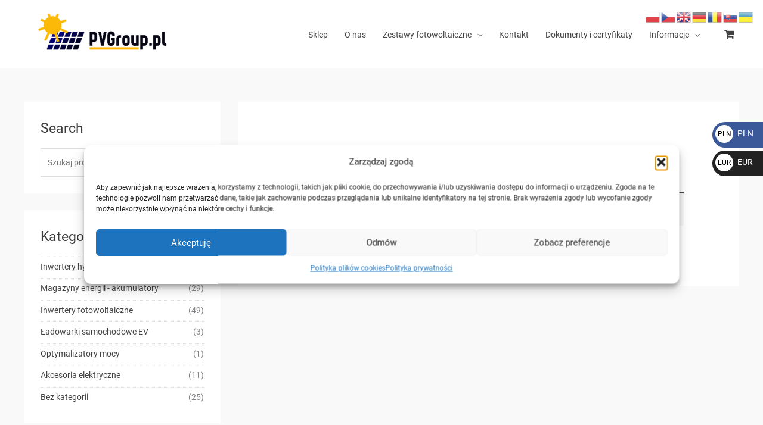

--- FILE ---
content_type: application/javascript
request_url: https://pvgroup.pl/wp-content/uploads/astra-addon/astra-addon-6967bc07af2b07-52559740.js?ver=4.12.0
body_size: 19953
content:
/**
 * File fronend-pro.js
 *
 * Handles toggling the navigation menu for Addon widget
 *
 * @package astra-addon
 */

astraToggleSetupPro = function( mobileHeaderType, body, menu_click_listeners ) {

	var flag = false;
	var menuToggleAllLength;

	if ( 'off-canvas' === mobileHeaderType || 'full-width' === mobileHeaderType ) {
        // comma separated selector added, if menu is outside of Off-Canvas then submenu is not clickable, it work only for Off-Canvas area with dropdown style.
        var __main_header_all = document.querySelectorAll( '#ast-mobile-popup, #ast-mobile-header' );
        if ( body.classList.contains('ast-header-break-point') ) {

            var menu_toggle_all   = document.querySelectorAll( '#ast-mobile-header .main-header-menu-toggle' );
        } else {
            menu_toggle_all   = document.querySelectorAll( '#ast-desktop-header .main-header-menu-toggle' );
		}
		menuToggleAllLength = menu_toggle_all.length;
    } else {

		if ( body.classList.contains('ast-header-break-point') ) {

			var __main_header_all = document.querySelectorAll( '#ast-mobile-header' ),
				menu_toggle_all   = document.querySelectorAll( '#ast-mobile-header .main-header-menu-toggle' );
				menuToggleAllLength = menu_toggle_all.length;
				flag = menuToggleAllLength > 0 ? false : true;
				menuToggleAllLength = flag ? 1 : menuToggleAllLength;
		} else {

			var __main_header_all = document.querySelectorAll( '#ast-desktop-header' ),
				menu_toggle_all = document.querySelectorAll('#ast-desktop-header .main-header-menu-toggle');
				menuToggleAllLength = menu_toggle_all.length;
		}
	}

	if ( menuToggleAllLength > 0 || flag ) {

        for (var i = 0; i < menuToggleAllLength; i++) {

			if ( !flag ) {
				menu_toggle_all[i].setAttribute('data-index', i);

				if (!menu_click_listeners[i]) {
					menu_click_listeners[i] = menu_toggle_all[i];
					menu_toggle_all[i].removeEventListener('click', astraNavMenuToggle);
					menu_toggle_all[i].addEventListener('click', astraNavMenuToggle, false);
				}
			}

            if ('undefined' !== typeof __main_header_all[i]) {

                // To handle the comma seprated selector added above we need this loop.
                for( var mainHeaderCount =0; mainHeaderCount  < __main_header_all.length; mainHeaderCount++ ){

                    if (document.querySelector('header.site-header').classList.contains('ast-builder-menu-toggle-link')) {
                        var astra_menu_toggle = __main_header_all[mainHeaderCount].querySelectorAll('ul.main-header-menu .menu-item-has-children > .menu-link, ul.main-header-menu .ast-menu-toggle');
                    } else {
                        var astra_menu_toggle = __main_header_all[mainHeaderCount].querySelectorAll('ul.main-header-menu .ast-menu-toggle');
                    }
                    // Add Eventlisteners for Submenu.
                    if (astra_menu_toggle.length > 0) {

                        for (var j = 0; j < astra_menu_toggle.length; j++) {
                            astra_menu_toggle[j].removeEventListener('click', AstraToggleSubMenu);
                            astra_menu_toggle[j].addEventListener('click', AstraToggleSubMenu, false);
                        }
                    }
                }
            }
        }
    }
}

astraNavMenuTogglePro = function ( event, body, mobileHeaderType, thisObj ) {

    event.preventDefault();

    var desktop_header = event.target.closest('#ast-desktop-header');

    var desktop_header_content = document.querySelector('#masthead > #ast-desktop-header .ast-desktop-header-content');

    if ( null !== desktop_header && undefined !== desktop_header && '' !== desktop_header ) {

        var desktop_toggle = desktop_header.querySelector( '.main-header-menu-toggle' );
    } else {
        var desktop_toggle = document.querySelector('#masthead > #ast-desktop-header .main-header-menu-toggle');
    }

    var desktop_menu = document.querySelector('#masthead > #ast-desktop-header .ast-desktop-header-content .main-header-bar-navigation');

    if ( 'desktop' === event.currentTarget.trigger_type ) {

        if ( null !== desktop_menu && '' !== desktop_menu && undefined !== desktop_menu ) {
            astraToggleClass(desktop_menu, 'toggle-on');
            if (desktop_menu.classList.contains('toggle-on')) {
                desktop_menu.style.display = 'block';
            } else {
                desktop_menu.style.display = '';
            }
        }
        astraToggleClass(desktop_toggle, 'toggled');
        if ( desktop_toggle.classList.contains( 'toggled' ) ) {
            body.classList.add("ast-main-header-nav-open");
            if ( 'dropdown' === mobileHeaderType ) {
                desktop_header_content.style.display = 'block';
            }
        } else {
            body.classList.remove("ast-main-header-nav-open");
            desktop_header_content.style.display = 'none';
        }
        return;
    }

    var __main_header_all = document.querySelectorAll('#masthead > #ast-mobile-header .main-header-bar-navigation');
    menu_toggle_all 	 = document.querySelectorAll( '#masthead > #ast-mobile-header .main-header-menu-toggle' )
    var event_index = '0';
    var sticky_header = false;
    if ( null !== thisObj.closest( '#ast-fixed-header' ) ) {

        __main_header_all = document.querySelectorAll('#ast-fixed-header > #ast-mobile-header .main-header-bar-navigation');
        menu_toggle_all 	 = document.querySelectorAll( '#ast-fixed-header .main-header-menu-toggle' )

        event_index = '0';
        sticky_header = true;

    }

    if ('undefined' === typeof __main_header_all[event_index]) {
        return false;
    }
    var menuHasChildren = __main_header_all[event_index].querySelectorAll('.menu-item-has-children');
    for (var i = 0; i < menuHasChildren.length; i++) {
        menuHasChildren[i].classList.remove('ast-submenu-expanded');
        var menuHasChildrenSubMenu = menuHasChildren[i].querySelectorAll('.sub-menu');
        for (var j = 0; j < menuHasChildrenSubMenu.length; j++) {
            menuHasChildrenSubMenu[j].style.display = 'none';
        }
    }

    var menu_class = thisObj.getAttribute('class') || '';

    if ( menu_class.indexOf('main-header-menu-toggle') !== -1 ) {
        astraToggleClass(__main_header_all[event_index], 'toggle-on');
        astraToggleClass(menu_toggle_all[event_index], 'toggled');
        if ( sticky_header && 1 < menu_toggle_all.length ) {
            astraToggleClass(menu_toggle_all['1'], 'toggled');
        }
        if (__main_header_all[event_index].classList.contains('toggle-on')) {
            __main_header_all[event_index].style.display = 'block';
            body.classList.add("ast-main-header-nav-open");
        } else {
            __main_header_all[event_index].style.display = '';
            body.classList.remove("ast-main-header-nav-open");
        }
    }
}

const accountMenuToggle = function () {
    const checkAccountActionTypeCondition = astraAddon.hf_account_action_type && 'menu' === astraAddon.hf_account_action_type;
    const accountMenuClickCondition = checkAccountActionTypeCondition && astraAddon.hf_account_show_menu_on && 'click' === astraAddon.hf_account_show_menu_on;

    const headerAccountContainer = document.querySelectorAll('.ast-header-account-wrap');

    if(  headerAccountContainer ) {

        headerAccountContainer.forEach(element => {

            const accountMenu = element.querySelector('.ast-account-nav-menu');

            const handlePointerUp = function( e ) {
                const condition = ( accountMenuClickCondition ) || ( checkAccountActionTypeCondition && document.querySelector('body').classList.contains('ast-header-break-point'));
                if( condition ) {
                    // if the target of the click isn't the container nor a descendant of the container
                    if ( accountMenu && !element.contains( e.target ) ) {
                        accountMenu.style.right = '';
                        accountMenu.style.left = '';
                    }
                }
            };

            // Attach pointerup event listener only once.
            if ( ! element._accountPointerUpHandler ) {
                element._accountPointerUpHandler = handlePointerUp;
                document.addEventListener('pointerup', handlePointerUp);
            }

            const headerAccountTrigger =  element.querySelector( '.ast-header-account-link' );
            if( headerAccountTrigger ) {
                const handleAccountClick = function( e ) {
                    const condition = ( accountMenuClickCondition ) || ( checkAccountActionTypeCondition && document.querySelector('body').classList.contains('ast-header-break-point'));
                    if( condition ) {

                        headerSelectionPosition = e.target.closest('.site-header-section');

                        if( headerSelectionPosition ) {
                            if( headerSelectionPosition.classList.contains('site-header-section-left') ) {
                                accountMenu.style.left   = accountMenu.style.left  === '' ? '-100%' : '';
                                accountMenu.style.right   = accountMenu.style.right  === '' ? 'auto' : '';
                            } else {
                                accountMenu.style.right   = accountMenu.style.right  === '' ? '-100%' : '';
                                accountMenu.style.left   = accountMenu.style.left  === '' ? 'auto' : '';
                            }
                        }
                    }
                };

                // Attach click event listener only once.
                if ( ! headerAccountTrigger._accountClickHandler ) {
                    headerAccountTrigger._accountClickHandler = handleAccountClick;
                    headerAccountTrigger.addEventListener( 'click', handleAccountClick);
                }
            }
        });
    }
}

/**
 * Color Switcher.
 *
 * @since 4.10.0
 */
const astraColorSwitcher = {
	...astraAddon?.colorSwitcher, // Spreading Color Switcher options.

	/**
	 * Initializes the Color Switcher Widget.
	 */
	init: function () {
		if ( ! this?.isInit ) {
			return;
		}

		this.switcherButtons = document.querySelectorAll( '.ast-builder-color-switcher .ast-switcher-button' );

		if ( ! this.switcherButtons?.length ) {
			return;
		}

		this.switcherButtons?.forEach( ( switcherButton ) => {
			switcherButton?.addEventListener( 'click', this.toggle ); // ✅ `this` refers to astraColorSwitcher
		} );

		if ( this.isDarkPalette && this.defaultMode === 'system' ) {
			// Detect system preference and apply mode accordingly.
			this.detectSystemColorScheme();
		}

		// Set initial logo state if switched
		if ( this.isSwitched ) {
			this.switchLogo();
		}
	},

	/**
	 * Detects the system's color scheme preference and sets the theme accordingly.
	 */
	detectSystemColorScheme: function () {
		const storedPreference = this.getCookie( 'astraColorSwitcherState' );

		// Bail early, if user has previously chosen a theme.
		if ( storedPreference !== null ) {
			return;
		}

		// Detect system preference.
		const prefersDark = window.matchMedia( '(prefers-color-scheme: dark)' ).matches;

		if ( prefersDark && ! this.isSwitched ) {
			// Apply the detected or stored theme.
			this.toggle();
		}
	},

	/**
	 * Toggle the palette.
	 *
	 * @param {Event} e Button click event object.
	 */
	toggle: function ( e ) {
		e?.preventDefault();
		const switcher = astraColorSwitcher;

		// Toggle the state
		switcher.isSwitched = ! switcher.isSwitched;

		// Store state in cookie (expires in 90 days).
		switcher.setCookie( 'astraColorSwitcherState', switcher.isSwitched, 90 );

		if ( switcher?.forceReload ) {
			window.location.reload();
			return;
		}

		switcher.switchPaletteColors();
		switcher.switchIcon();
		switcher.switchLogo();

		if ( switcher.isDarkPalette ) {
			switcher.handleDarkModeCompatibility();
		}
	},

	/**
	 * Switch Palette Colors.
	 */
	switchPaletteColors: function () {
		// Choose the correct palette based on `isSwitched` state.
		const currentPalette = this.isSwitched ? this?.palettes?.switched : this?.palettes?.default;

		// Apply the colors to CSS variables.
		currentPalette?.forEach( ( color, index ) => {
			document.documentElement.style.setProperty( `--ast-global-color-${ index }`, color );
		} );
	},

	/**
	 * Switch Icon.
	 */
	switchIcon: function () {
		this.switcherButtons?.forEach( ( switcherButton ) => {
			const [ defaultIcon, switchedIcon ] = switcherButton?.querySelectorAll( '.ast-switcher-icon' );

			// Avoid icon switching if there is none or only one.
			if ( defaultIcon && switchedIcon ) {
				const [ first, second ] = this.isSwitched ? [ switchedIcon, defaultIcon ] : [ defaultIcon, switchedIcon ];

				// Animate icon.
				switcherButton?.classList.add( 'ast-animate' );

				setTimeout( () => {
					first?.classList.add( 'ast-current' );
					second?.classList.remove( 'ast-current' );
				}, 100 );

				setTimeout( () => switcherButton?.classList.remove( 'ast-animate' ), 200 );
			}

			/// Switch aria attribute.
			const ariaLabelTextKey = this.isSwitched ? 'defaultText' : 'switchedText';
			switcherButton?.setAttribute(
				'aria-label',
				switcherButton?.dataset?.[ ariaLabelTextKey ] || 'Switch color palette.'
			);
		} );
	},

	/**
	 * Switch Logo.
	 */
	switchLogo: function () {
		// Handle color switcher logo switching
		if ( this.isDarkPalette && this?.logos?.switched && this?.logos?.default ) {
			this.switchColorSwitcherLogo();
		}
	},

	/**
	 * Switch Color Switcher Logo.
	 * Handles logo switching for dark/light palette modes.
	 */
	switchColorSwitcherLogo: function () {
		// Target only main logo, exclude sticky header and transparent header logos
		const logoSelectors = [
			'.custom-logo-link:not(.sticky-custom-logo):not(.transparent-custom-logo) .custom-logo',  // Main logo only
			'.site-branding .site-logo-img img:not(.ast-sticky-header-logo)',  // Main site logo, not sticky
			'.ast-site-identity .site-logo-img img:not(.ast-sticky-header-logo)', // Alternative main logo structure
		];

		let logoImages = [];
		
		// Try each selector to find main logo images only
		for ( const selector of logoSelectors ) {
			const foundImages = document.querySelectorAll( selector );
			if ( foundImages.length > 0 ) {
				// Filter out sticky and transparent header logos if they somehow get selected
				logoImages = Array.from( foundImages).filter( ( img ) => {
					// Exclude if parent contains sticky header or transparent header classes
					return ! img.closest( '.ast-sticky-header-logo' ) && 
						   ! img.closest( '.sticky-custom-logo' ) &&
						   ! img.closest( '.transparent-custom-logo' ) &&
						   ! img.classList.contains( 'ast-sticky-header-logo' );
				} );

				if ( logoImages.length > 0 ) {
					break;
				}
			}
		}

		if ( ! logoImages.length ) {
			return;
		}

		// Determine which logo to show based on current state
		const targetSrc = this.isSwitched ? this.logos.switched : this.logos.default;
		
		if ( ! targetSrc ) {
			return;
		}

		// Update each logo image
		this.updateLogoImages( logoImages, targetSrc );
	},

	/**
	 * Update Logo Images.
	 */
	updateLogoImages: function ( logoImages, targetSrc ) {
		logoImages.forEach( ( logoImg ) => {
			if ( logoImg && logoImg.src !== targetSrc ) {
				// Preload image for smoother switching
				const newImg = new Image();
				newImg.onload = function() {
					logoImg.src = targetSrc;
					if ( logoImg.hasAttribute ( 'srcset' ) ) {
						logoImg.removeAttribute( 'srcset' );
					}
					if ( logoImg.hasAttribute( 'data-src' ) ) {
						logoImg.setAttribute( 'data-src', targetSrc );
					}
				};
				newImg.onerror = function() {
					logoImg.src = targetSrc; // Try anyway
				};
				newImg.src = targetSrc;
			}
		} );
	},

	/**
	 * Handle Dark Mode Compatibility.
	 */
	handleDarkModeCompatibility: function () {
		// Add the dark mode class.
		document.body.classList.toggle( 'astra-dark-mode-enable' );

		// Todo: Handle dark compatibility CSS.
	},

	/**
	 * Helper function to set a cookie.
	 */
	setCookie: ( name, value, days ) => {
		const expires = new Date();
		expires.setTime( expires.getTime() + days * 24 * 60 * 60 * 1000 );
		document.cookie = `${ name }=${ value }; expires=${ expires.toUTCString() }; path=/`;
	},

	/**
	 * Helper function to get a cookie.
	 */
	getCookie: ( name ) => {
		const cookies = document.cookie.split( '; ' );
		for ( let cookie of cookies ) {
			const [ key, val ] = cookie.split( '=' );
			if ( key === name ) return val;
		}
		return null;
	},
};

/**
 * Account Login Popup Trigger
 *
 * Moved from theme's JS to addon to ensure the login popup JS always loads with the account component.
 * Fixes cases where the JS was missing when the widget was added due to theme script loading order.
 *
 * @since 4.11.5 Moved from theme to addon
 */
var accountPopupTrigger = function () {
	if ( typeof astraAddon === 'undefined' || 'login' !== astraAddon.hf_account_logout_action ) {
		return;
	}

	// Account login form popup.
	var header_account_trigger =  document.querySelectorAll( '.ast-account-action-login' );

	if (!header_account_trigger.length) {
		return;
	}

	const formWrapper = document.querySelector('#ast-hb-account-login-wrap');

	if (!formWrapper) {
		return;
	}

	const formCloseBtn = document.querySelector('#ast-hb-login-close');

	header_account_trigger.forEach(function(_trigger) {
		_trigger.addEventListener('click', function(e) {
			e.preventDefault();

			formWrapper.classList.add('show');
		});
	});

	if (formCloseBtn) {
		formCloseBtn.addEventListener('click', function(e) {
			e.preventDefault();
			formWrapper.classList.remove('show');
		});
	}
};

document.addEventListener( 'astPartialContentRendered', function() {
    accountMenuToggle();
    accountPopupTrigger();
});

window.addEventListener( 'load', function() {
    accountMenuToggle();
    accountPopupTrigger();
    astraColorSwitcher.init();
} );

document.addEventListener( 'astLayoutWidthChanged', function() {
    accountMenuToggle();
    accountPopupTrigger();
} );

// Fix: Sync toggle button state when anchor links close the menu.
document.addEventListener('click', function(e) {
	let target = e.target.closest('a');
	let href = target && target.getAttribute('href');
	if ( href && href.indexOf('#') !== -1 &&
		 (target.closest('.main-header-bar-navigation') || target.closest('.ast-mobile-header-content') || target.closest('.ast-desktop-header-content')) ) {
		setTimeout(function() {
			let allToggleButtons = document.querySelectorAll('.menu-toggle');
			let menuContent = document.querySelector('.main-header-bar-navigation');
			if ( menuContent && !menuContent.classList.contains('toggle-on') ) {
				allToggleButtons.forEach(function(button) {
					button.classList.remove('toggled');
					button.setAttribute('aria-expanded', 'false');
				});
			}
		}, 10);
	}
});
/**
 * Stick elements
 *
 * => How to use?
 *
 * jQuery( {SELECTOR} ).astHookExtSticky( {
 *		dependent: [{selectors}], 	// Not required. Default: []. Stick element dependent selectors.
 *		stick_upto_scroll: {value}, 	// Not required. Default: 0. Stick element after scroll upto the {value} in px.
 *		gutter: {value}, 			// Not required. Default: 0. Stick element from top of the window in px\.
 * });
 *
 * @package Astra Addon
 * @since  1.0.0
 */

;(function ( $, window, undefined ) {

	var pluginName    = 'astHookExtSticky',
		document      = window.document,
		windowWidth   = jQuery( window ).outerWidth(),
		viewPortWidth = jQuery( window ).width(),
		defaults      = {
			dependent            : [],
			max_width            : '',
			site_layout          : '',
			break_point          : 920,
			admin_bar_height_lg  : 32,
			admin_bar_height_sm  : 46,
			admin_bar_height_xs  : 0,
			stick_upto_scroll    : 0,
			gutter               : 0,
			wrap                 : '<div></div>',

			// Padding support of <body> tag.
			body_padding_support : true,

			// Padding support of <html> tag.
			html_padding_support : true,

			active_shrink : false,
			// Added shrink option.
			shrink               : {
									padding_top    : '',
									padding_bottom : '',
						    	},

			// Enable sticky on mobile
			sticky_on_device 	 : 'desktop',

			header_style 		 : 'none',

			hide_on_scroll 		 : 'no',
		},
		/* Manage hide on scroll down */
		lastScrollTop 		= 0,
		delta 				= 5,
		navbarHeight 		= 0,
		should_stick		= true,
		hideScrollInterval;

	/**
	 * Init
	 *
	 * @since  1.0.0
	 */
	function astHookExtSticky( element, options ) {
		this.element   = element;
		this.options   = $.extend( {}, defaults, options );
		this._defaults = defaults;
		this._name     = pluginName;

		/* Manage hide on scroll down */
		if ( '1' == this.options.hide_on_scroll ) {
			this.navbarHeight = $(element).outerHeight();
		}

		this.lastScrollTop 		= 0;
		this.delta 				= 5;
		this.should_stick		= true;
		this.hideScrollInterval = '';

		this.init();
	}

	/**
	 * Stick element
	 *
	 * @since  1.0.0
	 */
	astHookExtSticky.prototype.stick_me = function( self, type ) {

		var selector      	  = jQuery( self.element ),
			windowWidth       = jQuery( window ).outerWidth(),
			stick_upto_scroll = parseInt( self.options.stick_upto_scroll ),
			max_width         = parseInt( selector.parent().attr( 'data-stick-maxwidth' ) ), // parseInt( self.options.max_width ),
			gutter            = parseInt( selector.parent().attr( 'data-stick-gutter' ) ); // parseInt( self.options.gutter ).
		/**
		 * Check window width
		 */
		 var hook_sticky_header = astraAddon.hook_sticky_header || '';
		 // Any stick header is enabled?
		 if ( 'enabled' == hook_sticky_header ) {
			if ( ( 'desktop' == self.options.sticky_on_device && astraAddon.hook_custom_header_break_point > windowWidth ) ||
				 ( 'mobile' == self.options.sticky_on_device && astraAddon.hook_custom_header_break_point <= windowWidth ) ) {
				self.stickRelease( self );
			} else {
				if ( jQuery( window ).scrollTop() > stick_upto_scroll ) {
				
					if ( 'none' == self.options.header_style ) { 
						if ( 'enabled' == self.options.active_shrink ) {
							self.hasShrink( self, 'stick' );
							var topValue = 'none'; // Default value for 'top' property
							if ( !selector.hasClass( 'ast-custom-header' ) ) {
								topValue = gutter; // If it's not the specified class, set 'top' to 'gutter'
							}
							selector.parent().css( 'min-height', selector.outerHeight() );
							selector.addClass( 'ast-header-sticky-active' ).stop().css( {
								'max-width': max_width,
								'top': topValue, // Setting 'top' property based on the condition
								'padding-top': self.options.shrink.padding_top,
								'padding-bottom': self.options.shrink.padding_bottom,
							} );
							selector.addClass( 'ast-sticky-shrunk' ).stop();
						} else {
							self.hasShrink( self, 'stick' );							
							selector.parent().css( 'min-height', selector.outerHeight() );
							selector.addClass( 'ast-header-sticky-active' ).stop().css( {
								'max-width': max_width,
								'top': gutter, 
								'padding-top': self.options.shrink.padding_top,
								'padding-bottom': self.options.shrink.padding_bottom,
							} );
							selector.addClass( 'ast-sticky-shrunk' ).stop();
						}
					}
					
				} else {
					self.stickRelease( self );
				}
			}
		}

		var hook_sticky_footer = astraAddon.hook_sticky_footer || '';
		// Any stick header is enabled?
		if ( 'enabled' == hook_sticky_footer ) {

			if ( 
				( 'desktop' == self.options.sticky_on_device && astraAddon.hook_custom_footer_break_point > windowWidth ) ||
				( 'mobile' == self.options.sticky_on_device && astraAddon.hook_custom_footer_break_point <= windowWidth )
			) {
				self.stickRelease( self );
			} 
			else{
				jQuery( 'body' ).addClass( 'ast-footer-sticky-active' );
				selector.parent().css( 'min-height', selector.outerHeight() );
				selector.stop().css({
					'max-width' : max_width,
				});
			}
		}
	}

	astHookExtSticky.prototype.update_attrs = function () {

		var self  	          = this,
			selector          = jQuery( self.element ),
			gutter            = parseInt( self.options.gutter ),
			max_width         = self.options.max_width;

		if ( 'none' == self.options.header_style ) {
			var stick_upto_scroll = selector.offset().top || 0;
		}

		/**
		 * Update Max-Width
		 */
		if ( 'ast-box-layout' != self.options.site_layout ) {
			max_width = jQuery( 'body' ).width();
		}

		/**
		 * Check dependent element
		 * - Is exist?
		 * - Has attr 'data-stick-support' with status 'on'
		 */
		if ( self.options.dependent ) {
			jQuery.each( self.options.dependent, function(index, val) {
				if (
					( jQuery( val ).length ) &&
					( jQuery( val ).parent().attr( 'data-stick-support' ) == 'on' )
				) {
					dependent_height   = jQuery( val ).outerHeight();
					gutter            += parseInt( dependent_height );
					stick_upto_scroll -= parseInt( dependent_height );
				}
			});
		}

		/**
		 * Add support for Admin bar height
		 */
		if ( self.options.admin_bar_height_lg && jQuery( '#wpadminbar' ).length && viewPortWidth > 782 ) {
			gutter            += parseInt( self.options.admin_bar_height_lg );
			stick_upto_scroll -= parseInt( self.options.admin_bar_height_lg );
		}

		if ( self.options.admin_bar_height_sm && jQuery( '#wpadminbar' ).length && ( viewPortWidth >= 600 && viewPortWidth <= 782 ) ) {
			gutter            += parseInt( self.options.admin_bar_height_sm );
			stick_upto_scroll -= parseInt( self.options.admin_bar_height_sm );
		}

		if( self.options.admin_bar_height_xs && jQuery( '#wpadminbar' ).length ){
			gutter            += parseInt( self.options.admin_bar_height_xs );
			stick_upto_scroll -= parseInt( self.options.admin_bar_height_xs );
		}

		/**
		 * Add support for <body> tag
		 */
		if ( self.options.body_padding_support ) {
			gutter            += parseInt( jQuery( 'body' ).css( 'padding-top' ), 10 );
			stick_upto_scroll -= parseInt( jQuery( 'body' ).css( 'padding-top' ), 10 );
		}

		/**
		 * Add support for <html> tag
		 */
		if ( self.options.html_padding_support ) {
			gutter            += parseInt( jQuery( 'html' ).css( 'padding-top' ), 10 );
			stick_upto_scroll -= parseInt( jQuery( 'html' ).css( 'padding-top' ), 10 );
		}

		/**
		 * Updated vars
		 */
		self.options.stick_upto_scroll = stick_upto_scroll;

		/**
		 * Update Attributes
		 */
		if ( 'none' == self.options.header_style ) {
			selector.parent()
				.css( 'min-height', selector.outerHeight() )
				.attr( 'data-stick-gutter', parseInt( gutter ) )
				.attr( 'data-stick-maxwidth', parseInt( max_width ) );
		}
	}

	astHookExtSticky.prototype.hasShrink = function( self, method ) {
		
		var st = $( window ).scrollTop();

	    // If they scrolled down and are past the navbar, add class .nav-up.
	    // This is necessary so you never see what is "behind" the navbar.
		var fixed_header = jQuery(self.element);
	    if ( st > fixed_header.outerHeight() ){
	        // Active Shrink
	        jQuery('body').addClass('ast-shrink-custom-header');
	    } else {
	        // Remove Shrink effect
	        jQuery('body').removeClass('ast-shrink-custom-header');
	    }
	}

	astHookExtSticky.prototype.stickRelease = function( self ) {
		var selector = jQuery( self.element );
		
		var hook_sticky_header = astraAddon.hook_sticky_header || '';
		 // Any stick header is enabled?
		if ( 'enabled' == hook_sticky_header ) {
			if ( 'none' == self.options.header_style ) {
				selector.removeClass( 'ast-header-sticky-active' ).stop().css({
					'max-width' : '',
					'top'		: '',
					'padding'	: '',
				});
				selector.parent().css( 'min-height', '' );
				selector.removeClass( 'ast-sticky-shrunk' ).stop();
			}
		}

		var hook_sticky_footer = astraAddon.hook_sticky_footer || '';
		 // Any stick footer is enabled?
		if ( 'enabled' == hook_sticky_footer ) {
			jQuery( 'body' ).removeClass( 'ast-footer-sticky-active' );
		}
	}
	/**
	 * Init Prototype
	 *
	 * @since  1.0.0
	 */
	astHookExtSticky.prototype.init = function () {

		/**
		 * If custom stick options are set
		 */
		if ( jQuery( this.element ) ) {

			var self                       	   = this,
				selector                       = jQuery( self.element ),
				gutter                         = parseInt( self.options.gutter ),
				stick_upto_scroll              = selector.position().top || 0,
				dependent_height               = 0;

			/**
			 *	Add parent <div> wrapper with height element for smooth scroll
			 *
			 *	Added 'data-stick-support' to all sticky elements
			 *	To know the {dependent} element has support of 'stick'
			 */
			 if ( 'none' == self.options.header_style ) {
				selector.wrap( self.options.wrap )
					.parent().css( 'min-height', selector.outerHeight() )
					.attr( 'data-stick-support', 'on' )
					.attr( 'data-stick-maxwidth', parseInt( self.options.max_width ) );
			}

			self.update_attrs();

			// Stick me!.
			jQuery( window ).on('resize', function() {

				self.stickRelease( self );
				self.update_attrs();
				self.stick_me( self );
			} );

			jQuery( window ).on('scroll', function() {
				// update the stick_upto_scroll if normal main header navigation is opend.
				self.stick_me( self, 'scroll' );
			} );

			jQuery( document ).ready(function($) {
				self.stick_me( self );
			} );

		}

	};

	$.fn[pluginName] = function ( options ) {
		return this.each(function () {
			if ( ! $.data( this, 'plugin_' + pluginName )) {
				$.data( this, 'plugin_' + pluginName, new astHookExtSticky( this, options ) );
			}
		});
	}



	var $body = jQuery( 'body' ),
		layout_width             = $body.width(),
		site_layout              = astraAddon.site_layout || '',
		hook_sticky_header = astraAddon.hook_sticky_header || '',
		hook_shrink_header = astraAddon.hook_shrink_header || '';
		sticky_header_on_devices = astraAddon.hook_sticky_header_on_devices || 'desktop',
		site_layout_box_width    = astraAddon.site_layout_box_width || 1200,
		hook_sticky_footer = astraAddon.hook_sticky_footer || '',
		sticky_footer_on_devices = astraAddon.hook_sticky_footer_on_devices || 'desktop';



		switch ( site_layout ) {
			case 'ast-box-layout':
				layout_width = parseInt( site_layout_box_width );
			break;
		}

		jQuery( document ).ready(function($) {
			// Any stick header is enabled?
			if ( 'enabled' == hook_sticky_header ) {

				jQuery( '.ast-custom-header' ).astHookExtSticky({
					sticky_on_device: sticky_header_on_devices,
					header_style: 'none',
					site_layout: site_layout,
					max_width: layout_width,
					active_shrink: hook_shrink_header,
				});

			}

			// Any stick footer is enabled?
			if ( 'enabled' == hook_sticky_footer ) {

				jQuery( '.ast-custom-footer' ).astHookExtSticky({
					sticky_on_device: sticky_footer_on_devices,
					max_width: layout_width,
					site_layout: site_layout,
					header_style: 'none',
				});

			}
	    });

}(jQuery, window));
/**
 * Stick elements
 *
 * => How to use?
 *
 * jQuery( {SELECTOR} ).astExtSticky( {
 *		dependent: [{selectors}], 	// Not required. Default: []. Stick element dependent selectors.
 *		stick_upto_scroll: {value}, 	// Not required. Default: 0. Stick element after scroll upto the {value} in px.
 *		gutter: {value}, 			// Not required. Default: 0. Stick element from top of the window in px\.
 * });
 *
 * @package Astra Addon
 * @since  1.0.0
 */

 ;(function ( $, window, undefined ) {

	var pluginName    = 'astExtSticky',
		document      = window.document,
		windowWidth   = jQuery( window ).outerWidth(),
		viewPortWidth = jQuery( window ).width(),
		header_builder_active = astraAddon.header_builder_active,
		defaults      = {
			dependent            : [],
			max_width            : '',
			site_layout          : '',
			break_point          : 920,
			admin_bar_height_lg  : 32,
			admin_bar_height_sm  : 46,
			admin_bar_height_xs  : 0,
			stick_upto_scroll    : 0,
			gutter               : 0,
			wrap                 : '<div></div>',

			// Padding support of <body> tag.
			body_padding_support : true,

			// Padding support of <html> tag.
			html_padding_support : true,

			// Added shrink option.
			shrink               : {
									padding_top    : '',
									padding_bottom : '',
						    	},

			// Enable sticky on mobile
			sticky_on_device 	 : 'desktop',

			header_style 		 : 'none',

			hide_on_scroll 		 : 'no',
		},
		/* Manage hide on scroll down */
		lastScrollTop 		= 0,
		delta 				= 5,
		navbarHeight 		= 0,
		loginPopup			= document.querySelector('#ast-hb-account-login-wrap') !== null,
		should_stick		= true,
		hideScrollInterval;

	/**
	 * Init
	 *
	 * @since  1.0.0
	 */
	function astExtSticky( element, options ) {
		this.element   = element;
		this.options   = $.extend( {}, defaults, options );
		this._defaults = defaults;
		this._name     = pluginName;

		/* Manage hide on scroll down */
		if ( '1' == this.options.hide_on_scroll ) {
			this.navbarHeight = $(element).outerHeight();
		}

		this.lastScrollTop 		= 0;
		this.delta 				= 5;
		this.should_stick		= true;
		this.hideScrollInterval = '';

		this.init();
	}

	/**
	 * Stick element
	 *
	 * @since  1.0.0
	 */
	astExtSticky.prototype.stick_me = function( self, type ) {

		var selector      	  = jQuery( self.element ),
			windowWidth       = jQuery( window ).outerWidth();
			stick_upto_scroll = parseInt( self.options.stick_upto_scroll ),
			max_width         = parseInt( selector.parent().attr( 'data-stick-maxwidth' ) ), // parseInt( self.options.max_width ),
			gutter            = parseInt( selector.parent().attr( 'data-stick-gutter' ) ), // parseInt( self.options.gutter ).
			aboveHeaderSelectorValue = gutter;

		if ( header_builder_active && astraAddon.header_main_shrink ) {
			// Decrese the top of primary / below as we decrease the min-height of all sticked headers by 20.
			if ( ( selector.hasClass( 'ast-stick-primary-below-wrapper' ) || ( selector.hasClass( 'ast-primary-header' ) ) ) && 1 == astraAddon.header_above_stick && gutter > 0  ) {

				gutter = gutter - 10;
			}

			const aboveHeaderBar = document.querySelector( '.ast-above-header-bar' );
			if ( astraAddon.header_above_stick === '1' && aboveHeaderBar !== null ) {
				const aboveHeaderBarHeight = aboveHeaderBar.getBoundingClientRect().height + parseInt( aboveHeaderBar.parentNode.getAttribute( 'data-stick-gutter' ) );
				if ( ( selector.hasClass( 'ast-stick-primary-below-wrapper' ) || ( selector.hasClass( 'ast-primary-header' ) ) ) && gutter > 0  ) {
					gutter = aboveHeaderBarHeight;
				}
			}
		}

		/**
		 * Check window width
		 */
		if (
			(self.options.sticky_on_device === 'desktop' && jQuery('body').hasClass('ast-header-break-point')) ||
			(self.options.sticky_on_device === 'mobile' && !jQuery('body').hasClass('ast-header-break-point'))
		) {
			self.stickRelease(self);
		}
		else {

			// stick_upto_scroll with negative value enables a sticky by default so rounding up to zero.
			if ( stick_upto_scroll < 0 ) {
				stick_upto_scroll = 0;
			}

			// Check if the Elementor Motion Effect class present
			var stcikyHeaderElementor = document.getElementsByClassName('elementor-motion-effects-parent');
			var stickyHeaderFlag = stcikyHeaderElementor.length > 0 ? true : false;

			if ( jQuery( window ).scrollTop() > stick_upto_scroll ) {

				var fixed_header = selector;

				if ( header_builder_active ) {

					var mobile_parent = selector.closest( '.ast-mobile-header-wrap' );
					var desktop_parent = selector.closest( '#ast-desktop-header' );

					mobile_parent = ( 0 === mobile_parent.length ) ? selector.find( '.ast-mobile-header-wrap' ) : mobile_parent;

					desktop_parent = ( 0 === desktop_parent.length ) ? selector.find( '#ast-desktop-header' ) : desktop_parent;

					mobile_parent.find( '.ast-mobile-header-content' ).css( 'top', selector.outerHeight() + gutter );
					if ( 'ast-box-layout' == self.options.site_layout ) {
					    var max_width_mobile = jQuery( 'body' ).width();
						mobile_parent.find( '.ast-mobile-header-content' ).css( 'width', max_width_mobile );
					} else {
						mobile_parent.find( '.ast-mobile-header-content' ).css( 'width', max_width );
					}

					desktop_parent.find( '.ast-desktop-header-content' ).css( 'top', selector.outerHeight() + gutter );
					desktop_parent.find( '.ast-desktop-header-content' ).css( 'width', max_width );
				}

				if ( '1' === self.options.hide_on_scroll ) {

					self.hasScrolled( self, 'stick' );
				}else if ( 'none' == self.options.header_style ) {

					if ( ! stickyHeaderFlag ) {
						selector.parent().css( 'min-height', selector.outerHeight() );
					}

					if ( ! document.querySelector('body').classList.contains( 'fl-builder-edit' ) ) {
						selector.addClass('ast-sticky-active').stop().css({
							'top': gutter,
						});
					}
					selector.addClass( 'ast-sticky-active' ).stop().css({
						'max-width'      : max_width,
						'padding-top'    : self.options.shrink.padding_top,
						'padding-bottom' : self.options.shrink.padding_bottom,
					});
					if ( ( selector.hasClass( 'ast-stick-primary-below-wrapper' ) || selector.hasClass( 'ast-primary-header' ) ) && 1 == astraAddon.header_above_stick && 70 > selector.closest('#ast-desktop-header').find('.ast-above-header-bar').outerHeight() ) {
						selector.parent().css("min-height", selector.outerHeight());
					}

					selector.addClass( 'ast-sticky-shrunk' ).stop();
					$( document ).trigger( "addStickyClass" );
					fixed_header.addClass('ast-header-sticked');

				}else if ( 'slide' == self.options.header_style ) {
					fixed_header.css({
						'top' : gutter,
					});
					fixed_header.addClass('ast-header-slide');
					fixed_header.css( 'visibility', 'visible' );
					fixed_header.addClass( 'ast-sticky-active' ).stop().css({
						'transform': loginPopup ? 'none' : 'translateY(0)',
					});
					$('html').addClass('ast-header-stick-slide-active');
					$( document ).trigger( "addStickyClass" );
					fixed_header.addClass('ast-header-sticked');

				}else if( 'fade' == self.options.header_style ) {
					fixed_header.css({
						'top' : gutter,
					});
					fixed_header.addClass('ast-header-fade');
					fixed_header.css( 'visibility', 'visible' );
					fixed_header.addClass( 'ast-sticky-active' ).stop().css({
						'opacity' : '1',
					});
					$('html').addClass('ast-header-stick-fade-active');
					$( document ).trigger( "addStickyClass" );
					fixed_header.addClass('ast-header-sticked');
				}
			} else {
				self.stickRelease( self );
				if ( header_builder_active ) {
					var mobile_parent = selector.closest( '.ast-mobile-header-wrap' );
					mobile_parent = ( 0 === mobile_parent.length ) ? selector.find( '.ast-mobile-header-wrap' ) : mobile_parent;
					if ( !jQuery( 'body' ).hasClass( 'ast-primary-sticky-header-active' ) || !jQuery( 'body' ).hasClass( 'ast-above-sticky-header-active' ) || !jQuery( 'body' ).hasClass( 'ast-below-sticky-header-active' ) ) {
						mobile_parent.find( '.ast-mobile-header-content' ).removeAttr( 'style' );
					}
				}
			}
		}
	}

	astExtSticky.prototype.update_attrs = function () {

		var self  	          = this,
			selector          = jQuery( self.element ),
			gutter            = parseInt( self.options.gutter ),
			max_width         = self.options.max_width;

		if ( 'none' == self.options.header_style && ! jQuery( 'body' ).hasClass( 'ast-sticky-toggled-off' ) ) {
			var stick_upto_scroll = selector.offset().top || 0;
		}else{
			if ( $('#masthead').length ) {
				var masthead 			= $('#masthead');
				var masthead_bottom 	= 'none' == self.options.header_style
					? masthead.offset().top
					: masthead.offset().top + masthead.outerHeight() + 100;
				var stick_upto_scroll 	= masthead_bottom || 0;
			}
		}

		/**
		 * Update Max-Width
		 */
		if ( 'ast-box-layout' != self.options.site_layout ) {
			max_width = jQuery( 'body' ).width();
		}

		/**
		 * Check dependent element
		 * - Is exist?
		 * - Has attr 'data-stick-support' with status 'on'
		 */
		if ( self.options.dependent ) {
			jQuery.each( self.options.dependent, function(index, val) {
				if (
					( jQuery( val ).length ) &&
					( jQuery( val ).parent().attr( 'data-stick-support' ) == 'on' )
				) {

					dependent_height   = jQuery( val ).outerHeight();
					gutter            += parseInt( dependent_height );
					stick_upto_scroll -= parseInt( dependent_height );
				}
			});
		}

		/**
		 * Add support for Admin bar height
		 */
		if ( self.options.admin_bar_height_lg && jQuery( '#wpadminbar' ).length && viewPortWidth > 782 ) {
			gutter            += parseInt( self.options.admin_bar_height_lg );
			stick_upto_scroll -= parseInt( self.options.admin_bar_height_lg );
		}

		if ( self.options.admin_bar_height_sm && jQuery( '#wpadminbar' ).length && ( viewPortWidth >= 600 && viewPortWidth <= 782 ) ) {
			gutter            += parseInt( self.options.admin_bar_height_sm );
			stick_upto_scroll -= parseInt( self.options.admin_bar_height_sm );
		}

		if( self.options.admin_bar_height_xs && jQuery( '#wpadminbar' ).length ){
			gutter            += parseInt( self.options.admin_bar_height_xs );
			stick_upto_scroll -= parseInt( self.options.admin_bar_height_xs );
		}

		/**
		 * Add support for <body> tag
		 */
		if ( self.options.body_padding_support ) {
			gutter            += parseInt( jQuery( 'body' ).css( 'padding-top' ), 10 );
			stick_upto_scroll -= parseInt( jQuery( 'body' ).css( 'padding-top' ), 10 );
		}

		/**
		 * Add support for <html> tag
		 */
		if ( self.options.html_padding_support ) {
			gutter            += parseInt( jQuery( 'html' ).css( 'padding-top' ), 10 );
			stick_upto_scroll -= parseInt( jQuery( 'html' ).css( 'padding-top' ), 10 );
		}

		/**
		 * Reduce the stick_upto_scrll by one if filter `astra_addon_sticky_header_stick_origin_position` is set true.
		 * This will make the sticky header appear sticky on initial load.
		 */
		if ( stick_origin_position ) {
			stick_upto_scroll--;
		}

		/**
		 * Updated vars
		 */
		self.options.stick_upto_scroll = stick_upto_scroll;

		/**
		 * Update Attributes
		 */
		if ( 'none' == self.options.header_style ) {
			selector.parent()
				.css( 'min-height', selector.outerHeight() )
				.attr( 'data-stick-gutter', parseInt( gutter ) )
				.attr( 'data-stick-maxwidth', parseInt( max_width ) );
		}else{
			selector.parent()
				.attr( 'data-stick-gutter', parseInt( gutter ) )
				.attr( 'data-stick-maxwidth', parseInt( max_width ) );

			if ( 'ast-padded-layout' === self.options.site_layout ) {
				selector.css( 'max-width', parseInt( max_width ) );
			}
		}
	}

	astExtSticky.prototype.hasScrolled = function( self, method ) {

		var st = $( window ).scrollTop();

	    // Make sure they scroll more than delta
	    if(Math.abs(lastScrollTop - st) <= delta)
	        return;

	    // If they scrolled down and are past the navbar, add class .nav-up.
	    // This is necessary so you never see what is "behind" the navbar.
		var fixed_header = jQuery(self.element);
	    if (st > lastScrollTop && st > navbarHeight){

	        // Scroll Down
	        jQuery(self.element).removeClass('ast-nav-down').addClass('ast-nav-up');
	    } else {
	        // Scroll Up
	        if(st + $(window).height() < $(document).height()) {
	            jQuery(self.element).removeClass('ast-nav-up').addClass('ast-nav-down');
	        }
	    }

	    lastScrollTop = st;

	    if ( !$(self.element).hasClass('ast-nav-up') && 'stick' == method ) {
			fixed_header.css({
				'top' : gutter,
			});
			fixed_header.addClass('ast-header-sticked');
			fixed_header.addClass('ast-header-slide');
			fixed_header.css( 'visibility', 'visible' );
			fixed_header.addClass( 'ast-sticky-active' ).stop().css({
				'transform':'translateY(0)',
			});
			$( document ).trigger( "addStickyClass" );
			$('html').addClass('ast-header-stick-scroll-active');
		}else{
			fixed_header.css({
				'transform':'translateY(-100%)',
			}).stop();

			setTimeout(function() {
				fixed_header.removeClass( 'ast-sticky-active' );
			}, 300);
			fixed_header.css({
				'visibility' : 'hidden',
				'top' : '',
			});
			$( document ).trigger( "removeStickyClass" );
			$('html').removeClass('ast-header-stick-scroll-active');
			fixed_header.removeClass('ast-header-sticked');
		}
	}

	astExtSticky.prototype.stickRelease = function( self ) {
		var selector = jQuery( self.element );
		var fixed_header = selector;
		if ( '1' === self.options.hide_on_scroll ) {
			self.hasScrolled( self, 'release' );
		}else{
			if ( 'none' == self.options.header_style ) {
				selector.removeClass( 'ast-sticky-active' ).stop().css({
					'max-width' : '',
					'top'		: '',
					'padding'	: '',
				});
				selector.parent().css( 'min-height', '' );
				$( document ).trigger( "removeStickyClass" );
				fixed_header.removeClass('ast-header-sticked');
				selector.removeClass( 'ast-sticky-shrunk' ).stop();

			}else if ( 'slide' == self.options.header_style ) {
				fixed_header.removeClass( 'ast-sticky-active' ).stop().css({
					'transform': loginPopup ? 'translateY(-100vh)' : 'translateY(-100%)',
				});
				fixed_header.css({
					'visibility' : 'hidden',
					'top' : '',
				});

				$('html').removeClass('ast-header-stick-slide-active');
				$( document ).trigger( "removeStickyClass" );
				fixed_header.removeClass('ast-header-sticked');

			}else if( 'fade' == self.options.header_style ) {
				fixed_header.removeClass( 'ast-sticky-active' ).stop().css({
					'opacity' : '0',
				});
				fixed_header.css({
					'visibility' : 'hidden',
				});
				fixed_header.removeClass('ast-header-sticked');
				$( document ).trigger( "removeStickyClass" );
				$('html').removeClass('ast-header-stick-fade-active');
			}
		}
	}
	/**
	 * Init Prototype
	 *
	 * @since  1.0.0
	 */
	astExtSticky.prototype.init = function () {

		/**
		 * If custom stick options are set
		 */
		if ( jQuery( this.element ) ) {

			var self                       	   = this,
				selector                       = jQuery( self.element );

			/**
			 *	Add parent <div> wrapper with height element for smooth scroll
			 *
			 *	Added 'data-stick-support' to all sticky elements
			 *	To know the {dependent} element has support of 'stick'
			 */
			 if ( 'none' == self.options.header_style ) {
				selector.wrap( self.options.wrap )
					.parent().css( 'min-height', selector.outerHeight() )
					.attr( 'data-stick-support', 'on' )
					.attr( 'data-stick-maxwidth', parseInt( self.options.max_width ) );
			}else{
				selector.wrap( self.options.wrap )
					.attr( 'data-stick-support', 'on' )
					.attr( 'data-stick-maxwidth', parseInt( self.options.max_width ) );
			}

			self.update_attrs();

			// Stick me!.
			jQuery( window ).on('resize', function() {

				self.stickRelease( self );
				self.update_attrs();
				self.stick_me( self );
			} );

			jQuery( window ).on('scroll', function() {
				// update the stick_upto_scroll if normal main header navigation is opend.
				self.stick_me( self, 'scroll' );

				if( jQuery( 'body' ).hasClass( 'ast-sticky-toggled-off' ) ){
					self.update_attrs();
					self.stick_me( self, 'scroll' );
				}
			} );

			jQuery( document ).ready(function($) {
				self.stick_me( self );
				setTimeout( () => self.stick_me( self ), 0 );
			} );
		}
	};

	$.fn[pluginName] = function ( options ) {
		return this.each(function () {
			if ( ! $.data( this, 'plugin_' + pluginName )) {
				$.data( this, 'plugin_' + pluginName, new astExtSticky( this, options ) );
			}
		});
	}

	var $body = jQuery( 'body' ),
		layout_width             = $body.width(),
		stick_header_meta        = astraAddon.stick_header_meta || 'default',
		stick_main               = astraAddon.header_main_stick || '',
		main_shrink              = astraAddon.header_main_shrink || '',
		stick_above              = astraAddon.header_above_stick || '',
		stick_below              = astraAddon.header_below_stick || '',
		header_main_stick_meta   = astraAddon.header_main_stick_meta || '',
		header_above_stick_meta  = astraAddon.header_above_stick_meta || '',
		header_below_stick_meta  = astraAddon.header_below_stick_meta || '',
		site_layout              = astraAddon.site_layout || '',
		site_layout_box_width    = astraAddon.site_layout_box_width || 1200,
		sticky_header_on_devices = astraAddon.sticky_header_on_devices || 'desktop',
		sticky_header_style		 = astraAddon.sticky_header_style || 'none',
		sticky_hide_on_scroll 	 = astraAddon.sticky_hide_on_scroll || '',
		header_logo_width    	 = astraAddon.header_logo_width || '',
		responsive_header_logo_width = astraAddon.responsive_header_logo_width || '',
		stick_origin_position    = astraAddon.stick_origin_position || '',
		tablet_break_point    = astraAddon.tablet_break_point || 768,
		mobile_break_point    = astraAddon.mobile_break_point || 544;

	/**
	 * Check meta options
	 */
	if ( 'disabled' == stick_header_meta ) {
		return;
	}

	if ( 'enabled' === stick_header_meta ) {
		stick_main = header_main_stick_meta;
		stick_above  = header_above_stick_meta;
		stick_below = header_below_stick_meta;
	}

	if ( $('header .site-logo-img img').length > 0 ) {
		var id_img 		= $('header .site-logo-img img');
		var id_height 	= id_img.attr('height');

		if ( typeof id_height === 'undefined' ) {
			id_height 	= id_img.height();
		}

		if ( id_height == 0 ) {
			id_height = '';
		}

		if ( -1 === id_height.toString().indexOf('%') ) {
			id_height += 'px';
		}

		if ( '' != responsive_header_logo_width.desktop || '' != responsive_header_logo_width.tablet ||  '' != responsive_header_logo_width.mobile  ) {
		var output = "<style type='text/css' id='ast-site-identity-img' class='ast-site-identity-img' > #masthead .ast-header-sticked .site-logo-img .astra-logo-svg { width: " + responsive_header_logo_width.desktop + "px; } @media (max-width: " + tablet_break_point + "px) { #masthead .ast-header-sticked .site-logo-img .astra-logo-svg { width: " + responsive_header_logo_width.tablet + "px; } } @media (max-width: " + mobile_break_point + "px) { #masthead .ast-header-sticked .site-logo-img .astra-logo-svg{ width: " + responsive_header_logo_width.mobile + "px; } } </style>";
		}else if( '' != header_logo_width ){
			var output = "<style type='text/css' id='ast-site-identity-img' class='ast-site-identity-img' > #masthead .ast-header-sticked .site-logo-img .astra-logo-svg { width: " + header_logo_width + "px; } #masthead .ast-header-sticked .site-logo-img img { max-height: " + id_height + "; width: auto; } </style>";
		}

		$("head").append( output );
	}

	// Any stick header is enabled?
	if ( stick_main || stick_above || stick_below ) {

		// Add Respective class to the body dependent on which sticky header is activated.
		$( document ).on( "addStickyClass", function() {
			var bodyClass = '';

			if ( '1' == stick_main || 'on' == stick_main || 'disabled' == stick_main ) {
				bodyClass += " ast-primary-sticky-header-active";
			}
			if ( '1' == stick_above || 'on' == stick_above || 'disabled' == stick_above ) {
				bodyClass += " ast-above-sticky-header-active";
			}
			if ( '1' == stick_below || 'on' == stick_below || 'disabled' == stick_below ) {
				bodyClass += " ast-below-sticky-header-active";
			}
			$('body').addClass(bodyClass);
		});

		// Remove Respective class from the body dependent on which sticky header is not activated.
		$( document ).on( "removeStickyClass", function() {
			var bodyClass = '';

			if ( '1' == stick_main || 'on' == stick_main || 'disabled' == stick_main ) {
				bodyClass += " ast-primary-sticky-header-active";
			}
			if ( '1' == stick_above || 'on' == stick_above || 'disabled' == stick_above ) {
				bodyClass += " ast-above-sticky-header-active";
			}
			if ( '1' == stick_below || 'on' == stick_below || 'disabled' == stick_below ) {
				bodyClass += " ast-below-sticky-header-active";
			}
			$('body').removeClass(bodyClass);
		});

		switch ( site_layout ) {
			case 'ast-box-layout':
				layout_width = parseInt( site_layout_box_width );
			break;
		}

		jQuery( document ).on('ready astLayoutWidthChanged', function( e ) {

			if( 'astLayoutWidthChanged' === e.type ) {

				// return if sticky not enabled.
				if (!(parseInt( stick_main ) || parseInt( stick_below ) || parseInt( stick_above ))) {
					return;
				}

				// Unwrapping sticky to reapply again.
				jQuery('div.ast-stick-primary-below-wrapper').children().unwrap();
				jQuery('div[data-stick-support="on"]').children().unwrap();

			}



			if ( '1' == sticky_hide_on_scroll ) {
	    		if ( '1' == main_shrink ) {
	    			jQuery( '#ast-fixed-header' ).addClass( 'ast-sticky-shrunk' ).stop();
	    		}

	    		if( !( '1' == stick_above || 'on' == stick_above || 'disabled' == stick_above ) ) {
					jQuery( '#ast-fixed-header .ast-above-header' ).hide();
				}
				if( !( '1' == stick_main || 'on' == stick_main || 'disabled' == stick_main ) ) {
					jQuery( '#ast-fixed-header .main-header-bar' ).hide();
				}
				if( !( '1' == stick_below || 'on' == stick_below || 'disabled' == stick_below ) ) {
					jQuery( '#ast-fixed-header .ast-below-header' ).hide();
				}

	    		jQuery( '#ast-fixed-header' ).astExtSticky({
					//dependent: ['#masthead .ast-above-header'],
					max_width: layout_width,
					site_layout: site_layout,
					sticky_on_device: sticky_header_on_devices,
					header_style: 'slide',
					hide_on_scroll: sticky_hide_on_scroll,
				});
			}else{
				if ('none' == sticky_header_style) {

					if (header_builder_active) {
						var headers = 'both' === sticky_header_on_devices ? ['desktop', 'mobile'] : [sticky_header_on_devices];

						headers.forEach(function (header) {

							/**
							 * Stick Above Header
							 */
							if ('1' == stick_above || 'on' == stick_above || 'disabled' == stick_above) {
								jQuery('#masthead #ast-' + header + '-header .ast-above-header').astExtSticky({
									max_width: layout_width,
									site_layout: site_layout,
									sticky_on_device: sticky_header_on_devices,
									header_style: sticky_header_style,
									hide_on_scroll: sticky_hide_on_scroll,
								});
							}
							// Add wrapper class to primary header & below header if stick primary header , stick below header and shrink primary header is enabled.
							// stick wrapper class of primary header and below header
							if (('1' == stick_main || 'on' == stick_main || 'disabled' == stick_main) &&
								('1' == stick_below || 'on' == stick_below || 'disabled' == stick_below)
							) {

								var selector = jQuery('#masthead #ast-' + header + '-header .main-header-bar-wrap').length ?
									jQuery('#masthead #ast-' + header + '-header .main-header-bar-wrap') :
									jQuery('#masthead #ast-' + header + '-header .ast-below-header-wrap');

								selector.wrap('<div class="ast-stick-primary-below-wrapper"></div>')
								jQuery('#masthead #ast-' + header + '-header .ast-below-header-wrap').prependTo('#masthead #ast-' + header + '-header .ast-stick-primary-below-wrapper');
								jQuery('#masthead #ast-' + header + '-header .main-header-bar-wrap').prependTo('#masthead #ast-' + header + '-header .ast-stick-primary-below-wrapper');

								jQuery('#masthead #ast-' + header + '-header .ast-stick-primary-below-wrapper').astExtSticky({
									dependent: ['#masthead #ast-' + header + '-header .ast-above-header'],
									max_width: layout_width,
									site_layout: site_layout,
									shrink: shrink_options,
									sticky_on_device: sticky_header_on_devices,
									header_style: sticky_header_style,
									hide_on_scroll: sticky_hide_on_scroll,
								});

							} else {

								/**
								 * Stick Main Header
								 */
								if ('1' == stick_main || 'on' == stick_main || 'disabled' == stick_main) {

									// If shrink is enabled
									// then add shrink top and bottom paddings.
									var shrink_options = '';
									if (main_shrink) {
										shrink_options = {
											padding_top: '',
											padding_bottom: '',
										}
									}

									jQuery('#masthead #ast-' + header + '-header .main-header-bar').astExtSticky({
										dependent: ['#masthead #ast-' + header + '-header .ast-above-header'],
										max_width: layout_width,
										site_layout: site_layout,
										shrink: shrink_options,
										sticky_on_device: sticky_header_on_devices,
										header_style: sticky_header_style,
										hide_on_scroll: sticky_hide_on_scroll,
									});

									jQuery('#masthead #ast-' + header + '-header .ast-custom-header').astExtSticky({
										max_width: layout_width,
										site_layout: site_layout,
										shrink: shrink_options,
										sticky_on_device: sticky_header_on_devices,
										header_style: sticky_header_style,
										hide_on_scroll: sticky_hide_on_scroll,
									});
								}

								/**
								 * Stick Below Header
								 */
								if (('1' == stick_below || 'on' == stick_below || 'disabled' == stick_below)) {
									jQuery('#masthead #ast-' + header + '-header .ast-below-header').astExtSticky({
										dependent: ['#masthead #ast-' + header + '-header .main-header-bar', '#masthead #ast-' + header + '-header .ast-above-header'],
										max_width: layout_width,
										site_layout: site_layout,
										sticky_on_device: sticky_header_on_devices,
										header_style: sticky_header_style,
										hide_on_scroll: sticky_hide_on_scroll,
									});

								}
							}

						});

					} else {

						/**
						 * Stick Above Header
						 */
						if ('1' == stick_above || 'on' == stick_above || 'disabled' == stick_above) {
							jQuery('#masthead .ast-above-header').astExtSticky({
								max_width: layout_width,
								site_layout: site_layout,
								sticky_on_device: sticky_header_on_devices,
								header_style: sticky_header_style,
								hide_on_scroll: sticky_hide_on_scroll,
							});
						}
						// Add wrapper class to primary header & below header if stick primary header , stick below header and shrink primary header is enabled.
						// stick wrapper class of primary header and below header
						if (('1' == stick_main || 'on' == stick_main || 'disabled' == stick_main) &&
							('1' == stick_below || 'on' == stick_below || 'disabled' == stick_below)
						) {

							jQuery('#masthead .main-header-bar-wrap').wrap('<div class="ast-stick-primary-below-wrapper"></div>')
							jQuery('#masthead .ast-below-header-wrap').prependTo('.ast-stick-primary-below-wrapper');
							jQuery('#masthead .main-header-bar-wrap').prependTo('.ast-stick-primary-below-wrapper');

							jQuery('#masthead .ast-stick-primary-below-wrapper').astExtSticky({
								dependent: ['#masthead .ast-above-header'],
								max_width: layout_width,
								site_layout: site_layout,
								shrink: shrink_options,
								sticky_on_device: sticky_header_on_devices,
								header_style: sticky_header_style,
								hide_on_scroll: sticky_hide_on_scroll,
							});

						} else {

							/**
							 * Stick Main Header
							 */
							if ('1' == stick_main || 'on' == stick_main || 'disabled' == stick_main) {

								// If shrink is enabled
								// then add shrink top and bottom paddings.
								var shrink_options = '';
								if (main_shrink) {
									shrink_options = {
										padding_top: '',
										padding_bottom: '',
									}
								}

								jQuery('#masthead .main-header-bar').astExtSticky({
									dependent: ['#masthead .ast-above-header'],
									max_width: layout_width,
									site_layout: site_layout,
									shrink: shrink_options,
									sticky_on_device: sticky_header_on_devices,
									header_style: sticky_header_style,
									hide_on_scroll: sticky_hide_on_scroll,
								});

								jQuery('#masthead .ast-custom-header').astExtSticky({
									max_width: layout_width,
									site_layout: site_layout,
									shrink: shrink_options,
									sticky_on_device: sticky_header_on_devices,
									header_style: sticky_header_style,
									hide_on_scroll: sticky_hide_on_scroll,
								});
							}

							/**
							 * Stick Below Header
							 */
							if (('1' == stick_below || 'on' == stick_below || 'disabled' == stick_below)) {
								jQuery('#masthead .ast-below-header').astExtSticky({
									dependent: ['#masthead .main-header-bar', '#masthead .ast-above-header'],
									max_width: layout_width,
									site_layout: site_layout,
									sticky_on_device: sticky_header_on_devices,
									header_style: sticky_header_style,
									hide_on_scroll: sticky_hide_on_scroll,
								});

							}
						}

					}

				}
		    	else{

					jQuery( '#ast-fixed-header' ).addClass( 'ast-sticky-shrunk' ).stop();

					if( !( '1' == stick_above || 'on' == stick_above || 'disabled' == stick_above ) ) {
						jQuery( '#ast-fixed-header .ast-above-header' ).hide();
					}
					if( !( '1' == stick_main || 'on' == stick_main || 'disabled' == stick_main ) ) {
						jQuery( '#ast-fixed-header .main-header-bar' ).hide();
					}
					if( !( '1' == stick_below || 'on' == stick_below || 'disabled' == stick_below) ) {
						jQuery( '#ast-fixed-header .ast-below-header' ).hide();
					}
					/**
			    	 * Stick Main Header
			    	 */
			    	if ( '1' == stick_above || 'on' == stick_above || 'disabled' == stick_above
						 || '1' == stick_main || 'on' == stick_main || 'disabled' == stick_main
						 || '1' == stick_below || 'on' == stick_below || 'disabled' == stick_below
						) {

			    		// If shrink is enabled
			    		// then add shrink top and bottom paddings.
		    			var shrink_options = '';
			    		if( main_shrink ) {
			    			shrink_options = {
					    		padding_top: '',
					    		padding_bottom: '',
					    	}
			    		}

					    jQuery( '#ast-fixed-header' ).astExtSticky({
					    	//dependent: ['#masthead .ast-above-header'],
					    	max_width: layout_width,
					    	site_layout: site_layout,
					    	shrink: shrink_options,
					    	sticky_on_device: sticky_header_on_devices,
					    	header_style: sticky_header_style,
					    	hide_on_scroll: sticky_hide_on_scroll,
					    });
			    	}
				}
			}

			// If Sticky Header for both mobile , desktops.
			if ( 'mobile' == sticky_header_on_devices || 'both' == sticky_header_on_devices ) {
				// Normal Header Mobile Menu Toggled
				jQuery( '#masthead .main-header-menu-toggle' ).click(function(event) {

					/* If menu navigation is opened and has sticky active */
					if( jQuery( '#masthead .main-header-menu-toggle' ).hasClass( 'toggled' ) ){
						// Add body class to update the stick_upto_scroll.
						$body.addClass('ast-sticky-toggled-off');

						if (
							'none' == defaults['header_style'] &&
							( jQuery( '#masthead .main-header-bar' ).hasClass('ast-sticky-active') ||
								jQuery( '#masthead .ast-stick-primary-below-wrapper' ).hasClass('ast-sticky-active') )
							){

							// Only If none style is selected
							var windowHeight = jQuery( window ).height(),
							headerSectionHeight = 0;

							if ( jQuery( '#masthead .ast-above-header' ) && jQuery( '#masthead .ast-above-header' ).length ) {
								headerSectionHeight = jQuery( '#masthead .ast-above-header' ).height();
							}

							// overflow hide for html.
							if ( '1' == sticky_hide_on_scroll ) {
								jQuery( 'html' ).css({
									'overflow'      : 'hidden',
								});
							}
					    	// add min height to wrapper class of primary header and below header
					    	if (  '1' == main_shrink &&
					    		( '1' == stick_main || 'on' == stick_main || 'disabled' == stick_main ) &&
					    		( '1' == stick_below || 'on' == stick_below || 'disabled' == stick_below )
					    	) {
								jQuery( '#masthead .ast-stick-primary-below-wrapper' ).css({
									'max-height'      : ( windowHeight - headerSectionHeight ) +'px',
									'overflow-y'      : 'auto',
								});
					    	} else {
								// ass max height to sticky header.
								jQuery( '#masthead .main-header-bar.ast-sticky-active' ).css({
									'max-height'      : ( windowHeight - headerSectionHeight ) +'px',
									'overflow-y'      : 'auto',
								});
							}
						}
					}
					else{
						$body.addClass('ast-sticky-toggled-off');
						jQuery( 'html' ).css({
							'overflow'      : '',
						});
						if (  '1' == main_shrink &&
					    		( '1' == stick_main || 'on' == stick_main || 'disabled' == stick_main ) &&
					    		( '1' == stick_below || 'on' == stick_below || 'disabled' == stick_below )
					    	) {
								jQuery( '#masthead .ast-stick-primary-below-wrapper' ).css({
									'max-height'      : '',
									'overflow-y'      : '',
								});
					    	} else {
								// ass max height to sticky header.
								jQuery( '#masthead .main-header-bar.ast-sticky-active' ).css({
									'max-height'      : '',
									'overflow-y'      : '',
								});
							}
					}
				});
				// Fixed Header Mobile Menu Toggled
				jQuery( '#ast-fixed-header .main-header-menu-toggle' ).click(function(event) {
					/* If menu navigation is opened and has sticky active */

					if( jQuery( '#ast-fixed-header .main-header-menu-toggle' ).hasClass( 'toggled' ) ){

						var windowHeight = jQuery( window ).height();

						// overflow hide for html.
						if ( '1' == sticky_hide_on_scroll ) {
							jQuery( 'html' ).css({
								'overflow'      : 'auto',
							});
						}
						// ass max height to sticky header.
						jQuery( '#ast-fixed-header' ).css({
							'max-height'      : ( windowHeight ) +'px',
							'overflow-y'      : 'auto',
						});
					}
					// remove css if menu toggle is closed.
					else{
						jQuery( 'html' ).css({
							'overflow'      : '',
						});
						jQuery( '#ast-fixed-header' ).css({
							'max-height'      : '',
							'overflow-y'      : '',
						});
					}
				});
			}

	    });
	}

	/**
	 * Handle mobile menu close behavior for fade/slide header animations
	 * This code ensures that when a user clicks on an anchor link (#) in the mobile menu:
	 * 1. The mobile menu is properly closed
	 * 2. The toggle button state is reset
	 * 3. The body class for open navigation is removed
	 */
	if ( astraAddon.header_animation_effect == 'fade' || astraAddon.header_animation_effect == 'slide' ){
	document.querySelectorAll('#ast-hf-mobile-menu a[href^="#"]').forEach(link => {
		link.addEventListener('click', function (e) {
		  const mobileMenu = document.querySelector('.ast-main-header-bar-navigation.toggle-on');
		  const toggleButtons = document.querySelectorAll('.ast-mobile-menu-trigger-minimal');
	  
		  setTimeout(() => {
				if (mobileMenu) {
					mobileMenu.style.display = "none";
					mobileMenu.classList.remove("toggle-on");
				}

				toggleButtons.forEach((btn) => {
					btn.classList.remove("toggled");
					btn.setAttribute("aria-expanded", "false");
				});

				document.body.classList.remove("ast-main-header-nav-open");
			}, 50);
		});
	  });
	}

}(jQuery, window));
const accordionContainer	= document.querySelector(".ast-woocommerce-accordion");

if( accordionContainer ) {
	const accordionHeadings		= accordionContainer.querySelectorAll(".ast-accordion-header");
	const accordionContents		= accordionContainer.querySelectorAll(".ast-accordion-content");
	const activeClass			= 'active';
	let singleAccordionContent;

	accordionHeadings.forEach( function ( heading, headingIndex ) {
		//get content related to heading
		singleAccordionContent = heading.nextElementSibling;

		//get original height of each content when in opened state
		let accordionContentHeight = singleAccordionContent.clientHeight;

		// Close all content except first by default
		if ( headingIndex == 0 ) {
			singleAccordionContent.style.height = accordionContentHeight + "px";
		} else {
			singleAccordionContent.style.height = 0;
		}

		// Close and open accordion when clicked.
		heading.addEventListener( "click", function ( event ) {

			// Removes class active for all accordion content.
			accordionContents.forEach(function ( dropdown, dropdownIndex ) {
				if ( headingIndex !== dropdownIndex ) {
					dropdown.style.height = 0;
					dropdown.classList.remove( activeClass );
				}
			} );

			// Removes class active for all accordion headings.
			accordionHeadings.forEach(function ( single, singleIndex ) {
				if ( headingIndex !== singleIndex ) {
					single.classList.remove( activeClass );
				}
			} );

			// current accordion content.
			const currentAccordionContent = event.target.nextElementSibling;

			// Sets new height when accordion opened.
			accordionContentHeight = currentAccordionContent.querySelector( '.ast-accordion-wrap' ).clientHeight;

			if (currentAccordionContent.classList.contains( activeClass ) ) {
				currentAccordionContent.classList.remove( activeClass );
				event.target.classList.remove( activeClass );
				currentAccordionContent.style.height = 0;
			} else {
				currentAccordionContent.classList.add( activeClass );
				event.target.classList.add( activeClass );
				currentAccordionContent.style.height = accordionContentHeight + "px";
			}
		} );
	} );
}

/**
 * Handle "Leave a Comment" link to open reviews tab and scroll to comment form
 */
function handleCommentLinkClick() {
	if ( window.location.hash === '#respond' || window.location.hash.includes( '#comment' ) ) {
		const reviewsTabLink = document.querySelector( '.woocommerce-tabs ul.tabs li.reviews_tab a' ) || document.querySelector( 'a[href="#tab-reviews"]' );

		if ( reviewsTabLink ) {
			reviewsTabLink.click();
		}

		setTimeout( function() {
			const commentForm = document.querySelector( '#respond' ) || document.querySelector( '#review_form' );
			if ( commentForm ) {
				commentForm.scrollIntoView( { behavior: 'smooth', block: 'center' } );
			}
		}, 300 );
	}
}

/**
 * Handle review link click to open accordion accordion when accordion layout is enabled
 */
function handleReviewLinkClick() {
	const reviewLinks = document.querySelectorAll( 'a.woocommerce-review-link' );

	reviewLinks.forEach( function( link ) {
		link.addEventListener( 'click', function( event ) {
			if ( accordionContainer && accordionContainer.classList.contains( 'ast-woocommerce-accordion' ) ) {
				event.preventDefault();

				const reviewsTabHeaders = accordionContainer.querySelectorAll( '.ast-single-tab .ast-accordion-header' );
				let reviewsHeader = null;

				reviewsTabHeaders.forEach( function( header ) {
					const content = header.nextElementSibling;
					if ( content && content.id === 'tab-reviews' ) {
						reviewsHeader = header;
					}
				} );

				if ( reviewsHeader ) {
					reviewsHeader.click();

					setTimeout( function() {
						const reviewsSection = accordionContainer.querySelector( '#tab-reviews' );
						if ( reviewsSection ) {
							reviewsSection.scrollIntoView( { behavior: 'smooth', block: 'center' } );
						}
					}, 300 );
				}
			}
		} );
	} );
}

document.addEventListener( 'DOMContentLoaded', handleCommentLinkClick );
window.addEventListener( 'hashchange', handleCommentLinkClick );

document.addEventListener( 'DOMContentLoaded', handleReviewLinkClick );
// Horizontal gallery slider.
const horizontalProductGallerySlider = jQuery('.ast-single-product-thumbnails').flexslider({
    animation: "slide",
    controlNav: false,
    animationLoop: false,
    slideshow: false,
    itemWidth: 80,
    itemMargin: 15,
    maxItems: 4,
    asNavFor: '.woocommerce-product-gallery',
    selector: '.woocommerce-product-gallery-thumbnails__wrapper > div',
});

window.addEventListener("resize", function() {
    horizontalProductGallerySlider.resize();
});

const articleSingle = document.querySelector('.ast-article-single');

if (articleSingle && articleSingle.classList.contains('ast-product-single-variable')) {
    const img = document.querySelector(".woocommerce-product-gallery .woocommerce-product-gallery__image");
    const thumbnail_images = document.querySelectorAll('.woocommerce-product-gallery .ast-woocommerce-product-gallery__image img');

    if (img && thumbnail_images) {
        observer = new MutationObserver((changes) => {
            changes.forEach(change => {
                if (change.attributeName.includes('data-thumb')) {
                    if (thumbnail_images !== null) {
                        thumbnail_images.forEach(element => {
                            if (element.getAttribute('srcset') !== null && element.getAttribute('srcset').includes(img.getAttribute('data-thumb'))) {
                                element.click();
                            }
                        });
                    }
                }
            });
        });
        observer.observe(img, { attributes: true });
    }
}
document.addEventListener("DOMContentLoaded", function () {
	triggerGalleryImageMutation();
	makeGalleryAccessible();
});

/**
 * Function to make gallery images keyboard accessible
 */
function makeGalleryAccessible() {
    // Select all gallery image wrappers
    const galleryImages = document.querySelectorAll(
        ".woocommerce-product-gallery-thumbnails__wrapper .ast-woocommerce-product-gallery__image"
    );

    if (!galleryImages.length) {
        return;
    }

    // Make each gallery image focusable and keyboard accessible
    galleryImages.forEach((imageWrapper, index) => {
        // Add tabindex to make the image wrapper focusable
        imageWrapper.setAttribute('tabindex', '0');
        
        // Get image alt text for better accessibility
        const image = imageWrapper.querySelector('img');
        const imageAlt = image ? (image.getAttribute('alt') || `Product image ${index + 1}`) : `Product image ${index + 1}`;
        
        // Add aria-label for screen readers
        imageWrapper.setAttribute('aria-label', `View ${imageAlt}`);
        
        // Add active state indicator for the currently selected image
        if (imageWrapper.classList.contains('flex-active-slide')) {
            imageWrapper.setAttribute('aria-current', 'true');
        } else {
            imageWrapper.setAttribute('aria-current', 'false');
        }
        
        // Add keyboard event listener for Enter and Space keys
        imageWrapper.addEventListener('keydown', function(e) {
            if (e.key === 'Enter' || e.key === ' ') {
                e.preventDefault();
                this.click();
                
                // Update aria states for all images
                galleryImages.forEach(img => {
                    img.setAttribute('aria-current', 'false');
                });
                
                // Set this image as the current one
                this.setAttribute('aria-current', 'true');
            }
            
            // Handle tab key on the last gallery image to ensure focus moves to the next element
            if (e.key === 'Tab' && !e.shiftKey && index === galleryImages.length - 1) {
                // Find the next focusable element after the gallery
                const gallery = document.querySelector('.ast-single-product-thumbnails');
                if (gallery) {
                    // Get all focusable elements on the page
                    const focusableElements = Array.from(
                        document.querySelectorAll('a[href], button, input, textarea, select, details, [tabindex]:not([tabindex="-1"])')
                    ).filter(el => {
                        // Filter out hidden elements
                        const style = window.getComputedStyle(el);
                        return style.display !== 'none' && style.visibility !== 'hidden';
                    });
                    
                    // Find the index of the current element
                    const currentIndex = focusableElements.indexOf(this);
                    
                    // Find the next focusable element
                    if (currentIndex !== -1 && currentIndex < focusableElements.length - 1) {
                        e.preventDefault();
                        focusableElements[currentIndex + 1].focus();
                    }
                }
            }
        });
        
        // Update aria states when clicked
        imageWrapper.addEventListener('click', function() {
            galleryImages.forEach(img => {
                img.setAttribute('aria-current', 'false');
            });
            
            this.setAttribute('aria-current', 'true');
        });
    });
    
    // Make navigation buttons accessible if they exist
    const prevButton = document.querySelector('.flex-prev');
    const nextButton = document.querySelector('.flex-next');
    
    if (prevButton) {
        prevButton.setAttribute('aria-label', 'Previous image');
        if (prevButton.classList.contains('flex-disabled')) {
            prevButton.setAttribute('aria-disabled', 'true');
        } else {
            prevButton.setAttribute('aria-disabled', 'false');
            prevButton.setAttribute('tabindex', '0');
        }
    }
    
    if (nextButton) {
        nextButton.setAttribute('aria-label', 'Next image');
        if (nextButton.classList.contains('flex-disabled')) {
            nextButton.setAttribute('aria-disabled', 'true');
        } else {
            nextButton.setAttribute('aria-disabled', 'false');
            nextButton.setAttribute('tabindex', '0');
        }
    }
}

/**
 * Function to change the gallery's first image to current selected variation image
 */
function triggerGalleryImageMutation() {
    const mainImageElement = document.querySelector(
        ".woocommerce-product-gallery__wrapper .woocommerce-product-gallery__image img"
    );

    if (!mainImageElement) {
        return;
    }

	const defaultImageAttributes =
		mainImageElement
			?.getAttributeNames()
			.map((name) => ({ name, value: mainImageElement.getAttribute(name) })) ||
		[];
    defaultImageAttributes.push({ name: "srcset", value: "" });

    const verticalGallery = document.querySelector("#ast-vertical-slider-inner");
    const prevButton = document.querySelector("#ast-vertical-navigation-prev");
    const nextButton = document.querySelector("#ast-vertical-navigation-next");

    // Flag to prevent multiple observer processing.
    let isObserverProcessing = false;

    const observer = new MutationObserver((mutationsList) => {
        for (let mutation of mutationsList) {
            if (mutation.type === "attributes" && mutation.attributeName === "src") {
                // Bail early if we're in the middle of observer processing.
                if (isObserverProcessing) {
                    return;
                }

                // Start observer processing.
                isObserverProcessing = true;
                const selectedVariationImageSrc = mutation.target?.getAttribute("src");

                const galleryImages = document.querySelectorAll(
                    ".woocommerce-product-gallery-thumbnails__wrapper .ast-woocommerce-product-gallery__image"
                );

                const mutatedImgSrc = mutation.target?.getAttribute("data-src");

                let foundInGallery = false;
                // Skipping the first image as it's the featured image, and starting the loop from the second image from where gallery images starts.
                for (let i = 1; i < galleryImages.length; i++) {
                    const imageWrapper = galleryImages[i];
                    const image = imageWrapper?.querySelector("img");
                    if (!image) continue;

                    const galleryImgSrc = image?.getAttribute("data-original-src");
                    const imageFound = mutatedImgSrc === galleryImgSrc;
                    if (imageFound) {
                        foundInGallery = true;

                        observer.disconnect();

                        defaultImageAttributes.forEach(({ name, value }) =>
                            mainImageElement?.setAttribute(name, value)
                        );
                        setTimeout(() => {
                            imageWrapper?.click();
                            if (verticalGallery && typeof MoveSlide === "function") {
                                const imageHeight = image.clientHeight + 10;
                                verticalGallery?.setAttribute(
                                    "ast-translate",
                                    (i - 4) * imageHeight
                                );
                                MoveSlide("next", prevButton, nextButton);
                            } else {
                                // Triggering the flexslider animation to change the image.
                                // This is to ensure that the gallery slider updates correctly.
                                jQuery( '.woocommerce-product-gallery' ).data( "flexslider" )?.flexAnimate( i );
                            }

                            isObserverProcessing = false;
                            observer.observe(mainImageElement, { attributes: true });
                        }, 50);

                        break;
                    }
                }

                if (!foundInGallery) {
                    observer.disconnect();

                    if (galleryImages[0]) {
                        const imageWrapper = galleryImages[0];
                        imageWrapper?.querySelector("img")?.setAttribute("src", selectedVariationImageSrc);
                        imageWrapper?.querySelector("img")?.setAttribute("data-original-src", mutatedImgSrc);
                        imageWrapper?.click();
                    }
                    if (verticalGallery && typeof MoveSlide === "function") {
                        MoveSlide("prev", prevButton, nextButton);
                    }

                    setTimeout( () => ( isObserverProcessing = false ) );
                    observer.observe(mainImageElement, { attributes: true });
                }
            }
        }
    });

    // Start observing changes to the 'src' attribute of the main image element.
	mainImageElement && observer.observe(mainImageElement, { attributes: true });
}const getHeaderHeightIfSticky = () => {
    const checkPage            = document.querySelector( 'body' );
    const isAboveFixed         = document.querySelector( '.ast-above-sticky-header-active' );
    const isFixedHeader        = document.querySelector( '.ast-primary-sticky-header-active' );
    const isBelowFixed         = document.querySelector( '.ast-below-sticky-header-active' ); 
    const isAdminBar           = document.querySelector( '.admin-bar' );
    const StickySections       = document.querySelectorAll( '.ast-sticky-active' );
    let isSticky
    let stickySelector;

    if( checkPage && ( checkPage.classList.contains( 'woocommerce-shop' ) || checkPage.classList.contains( 'ast-woo-shop-archive' ) ) ) {
        isSticky       = document.querySelector( '.woocommerce-shop.ast-left-sidebar #content .ast-container, .woocommerce-shop.ast-right-sidebar #content .ast-container, .ast-woo-shop-archive.ast-left-sidebar #content .ast-container, .ast-woo-shop-archive.ast-right-sidebar #content .ast-container' );
        stickySelector = document.querySelector( '.woocommerce-shop.ast-left-sidebar #content .ast-container > .widget-area, .woocommerce-shop.ast-right-sidebar #content .ast-container > .widget-area, .ast-woo-shop-archive.ast-left-sidebar #content .ast-container > .widget-area, .ast-woo-shop-archive.ast-right-sidebar #content .ast-container > .widget-area' );
    }

    if( checkPage && checkPage.classList.contains( 'woocommerce-cart' ) && astraAddon.cart_sticky_cart_totals ) {
        isSticky       = document.querySelector( '#ast-cart-wrapper' );
        stickySelector = document.querySelector( '#ast-cart-wrapper .cart-collaterals' );
    }

    if( checkPage && checkPage.classList.contains( 'single-product' ) ) {
        isSticky       = document.querySelector( '#ast-sticky-row-summary' );
        stickySelector = document.querySelector( '#ast-sticky-row-summary .summary' );
    }

    if( checkPage && checkPage.classList.contains( 'woocommerce-checkout' ) && astraAddon.checkout_order_review_sticky ) {
        isSticky       = document.querySelector( '.woocommerce-checkout' );
        stickySelector = document.querySelector( '#ast-order-review-wrapper' );
    }


    if( StickySections ) {

        let siteHeaderHeight = 0;

        StickySections.forEach( single => {
            siteHeaderHeight += single.clientHeight;
        });

        if( isSticky && ( isAboveFixed || isFixedHeader || isBelowFixed ) && stickySelector && siteHeaderHeight ) {
            
            stickySelector.style.position = 'sticky';
            
            if( isAdminBar ) {
                stickySelector.style.top = siteHeaderHeight + 50 + 'px';
            } else {
                stickySelector.style.top = siteHeaderHeight + 20 + 'px';
            }
        } else {
            if( isSticky && stickySelector ) {

                stickySelector.style.position = 'sticky';

                if( isAdminBar ) {
                    stickySelector.style.top = 3 + 'em';
                } else {
                    stickySelector.style.top = 1 + 'em'; 
                }
            }
        }
    }
}

let desktopElement = document.querySelector(".ast-desktop");

if (desktopElement) {
	window.onscroll = function (event) {
		getHeaderHeightIfSticky();
	};
};
document.addEventListener("DOMContentLoaded", display_mega_menu_on_load);
document.addEventListener(
	"astPartialContentRendered",
	display_mega_menu_on_load
);

/**
 * Remove "hidden" class after the page is fully loaded to fix the visibility issue of MegaMenu width.
 */
function display_mega_menu_on_load() {
	// For Content width.
	var menu_content = document.querySelectorAll(".content-width-mega");
	if (menu_content.length > 0) {
		for (var i = 0; i < menu_content.length; i++) {
			menu_content[i].addEventListener("mouseenter", function (event) {
				var mega_menu_container = event.target.querySelector(
					".astra-mega-menu-width-content"
				);
				if (null !== mega_menu_container) {
					mega_menu_container.classList.remove("ast-hidden");
				}
			});
		}
	}

	// For Menu Container width.
	var menu_container = document.querySelectorAll(".menu-container-width-mega");
	if (menu_container.length > 0) {
		for (var i = 0; i < menu_container.length; i++) {
			menu_container[i].addEventListener("mouseenter", function (event) {
				var mega_menu_container = event.target.querySelector(
					".astra-mega-menu-width-menu-container"
				);
				if (null !== mega_menu_container) {
					mega_menu_container.classList.remove("ast-hidden");
				}
			});
		}
	}

	// For Full width.
	var menu_full_width = document.querySelectorAll(".full-width-mega");
	if (menu_full_width.length > 0) {
		for (var i = 0; i < menu_full_width.length; i++) {
			menu_full_width[i].addEventListener("mouseenter", function (event) {
				var mega_menu_container = event.target.querySelector(
					".astra-full-megamenu-wrapper"
				);
				var mega_menu_submenu = event.target.querySelector(
					".astra-mega-menu-width-full"
				);
				if (null !== mega_menu_container) {
					mega_menu_container.classList.remove("ast-hidden");
				}
				if (null !== mega_menu_submenu) {
					mega_menu_submenu.classList.remove("ast-hidden");
				}
			});
		}
	}

	// For Full width Stretched.
	var menu_full_width_stretched = document.querySelectorAll(
		".full-stretched-width-mega"
	);
	if (menu_full_width_stretched.length > 0) {
		for (var i = 0; i < menu_full_width_stretched.length; i++) {
			menu_full_width_stretched[i].addEventListener(
				"mouseenter",
				function (event) {
					var mega_menu_container = event.target.querySelector(
						".astra-full-megamenu-wrapper"
					);
					var mega_menu_submenu = event.target.querySelector(
						".astra-mega-menu-width-full-stretched"
					);
					if (null !== mega_menu_container) {
						mega_menu_container.classList.remove("ast-hidden");
					}
					if (null !== mega_menu_submenu) {
						mega_menu_submenu.classList.remove("ast-hidden");
					}
				}
			);
		}
	}

	// For Custom Width MegaMenu.
	var customWidthStretched = document.querySelectorAll(".custom-width-mega");
	if (customWidthStretched.length > 0) {
		for (var i = 0; i < customWidthStretched.length; i++) {
			customWidthStretched[i].addEventListener("mouseenter", function (event) {
				var megaMenuSubmenu = event.target.querySelector(
					".astra-mega-menu-width-custom"
				);
				if (null !== megaMenuSubmenu) {
					megaMenuSubmenu.classList.remove("ast-hidden");
				}
			});
		}
	}
}

var items = document.getElementsByClassName("astra-megamenu-li");

function apply_megamenu_width_styles() {
	[].slice.call(items).forEach(container => {
		jQuery(container).hover(function () {
			var ast_container = jQuery(container).parents(".ast-container"),
				$main_container = ast_container.children(),
				$full_width_main_container = ast_container.parent(),
				$this = jQuery(this);

			// Full width mega menu
			if (
				$this.hasClass("full-width-mega") ||
				$this.hasClass("full-stretched-width-mega")
			) {
				$main_container = jQuery($main_container).closest(".ast-container");
			}

			if (
				parseInt(window.innerWidth) > parseInt(astra.break_point) &&
				"ast-hf-mobile-menu" !== $this.parent().attr("id") &&
				"ast-desktop-toggle-menu" !== $this.parent().attr("id")
			) {
				var $menuWidth = $main_container.width(),
					$menuPosition = $main_container.offset(),
					$menuItemPosition = $this.offset(),
					positionLeft =
						$menuItemPosition.left -
						($menuPosition.left +
							parseFloat($main_container.css("paddingLeft"))),
					positionRight = $menuWidth - ($menuItemPosition.left + $menuPosition.left) + 130;

				var $fullMenuWidth = $full_width_main_container.width(),
					$fullMenuPosition = $full_width_main_container.offset(),
					fullPositionLeft =
						$menuItemPosition.left -
						($fullMenuPosition.left +
							parseFloat($full_width_main_container.css("paddingLeft")));

				if ($this.hasClass("custom-width-mega")) {
					var customMegaMenuWidth =
						window
							.getComputedStyle(
								$this.find(".astra-mega-menu-width-custom")[0],
								"::before"
							)
							.getPropertyValue("content") || 1200;

					customMegaMenuWidth = customMegaMenuWidth.replace(/[^0-9]/g, "");
					customMegaMenuWidth = parseInt(customMegaMenuWidth);

					if (customMegaMenuWidth <= $menuWidth) {
						var extra_width = parseInt($menuWidth - customMegaMenuWidth),
							customWithPositionLeft = parseInt(positionLeft - extra_width),
							customWithPositionRight =
								$menuPosition.left - customWithPositionLeft;
					} else {
						var extra_width = parseInt(customMegaMenuWidth - $menuWidth),
							customWithPositionLeft = parseInt(positionLeft + extra_width),
							customWithPositionRight =
								$menuPosition.left + customWithPositionLeft;
					}
				}

				if ($this.hasClass("menu-container-width-mega")) {
					var menu_width_container =
						jQuery(container).parents(".main-navigation");

					if ($full_width_main_container.hasClass("ast-above-header")) {
						menu_width_container = jQuery(".ast-above-header-navigation");
					} else if ($full_width_main_container.hasClass("ast-below-header")) {
						menu_width_container = jQuery(".ast-below-header-actual-nav");
					}

					if (menu_width_container.length) {
						$target_container = menu_width_container;
					} else {
						$target_container = $this.parent("ul");
					}

					$menuWidth = $target_container.width() + "px";
					var $offset_right =
						jQuery(window).width() -
						($target_container.offset().left + $target_container.outerWidth());
					var $current_offset = $this.offset();
					var $width =
							jQuery(window).width() - $offset_right - $current_offset.left,
						positionLeft = parseInt($target_container.width() - $width),
						positionRight =
							parseInt($menuWidth) -
							$this.outerWidth() -
							parseInt($target_container.width() - $width);
				}
				if ($this.hasClass("full-width-mega")) {
					$this
						.find(".astra-full-megamenu-wrapper")
						.css({
							left: "-" + fullPositionLeft + "px",
							width: $fullMenuWidth,
						});
					$this.find(".astra-megamenu").css({ width: $menuWidth });
				} else if ($this.hasClass("full-stretched-width-mega")) {
					$this
						.find(".astra-full-megamenu-wrapper")
						.css({
							left: "-" + fullPositionLeft + "px",
							width: $fullMenuWidth,
						});
				} else if ($this.hasClass("custom-width-mega")) {
					if (astra.isRtl) {
						$this
							.find(".astra-mega-menu-width-custom")
							.css({
								// right: "-" + customWithPositionRight + "px",
								width: customMegaMenuWidth + "px",
							});
					} else {
						$this
							.find(".astra-mega-menu-width-custom")
							.css({
								left: "-" + customWithPositionLeft + "px",
								width: customMegaMenuWidth + "px",
							});
					}
				} else if ($this.hasClass("content-width-mega")){
                                        if (astra.isRtl){
                                                var menuItemRight = $menuPosition.left + $menuWidth - ($menuItemPosition.left + $this.outerWidth());
                                                $this
                                                        .find(".astra-megamenu")
                                                        .css({ right: "-" + menuItemRight + "px", width: $menuWidth })
                                                        .data("astra-hover-right", menuItemRight);
                                        } else {
						$this
							.find(".astra-megamenu")
							.css({ left: "-" + positionLeft + "px", width: $menuWidth });
					}
				}
				else {
					if (astra.isRtl) {
						$this
							.find(".astra-megamenu")
							.css({ right: "-" + positionRight + "px", width: $menuWidth });
                                                $this.data("astra-hover-right", positionRight);
					} else {
						$this
							.find(".astra-megamenu")
							.css({ left: "-" + positionLeft + "px", width: $menuWidth });
					}
				}
			} else {
				if (astra.isRtl) {
					$this
						.find(".astra-megamenu")
						.css({ right: "", width: "", "background-image": "" });
					$this
						.find(".astra-full-megamenu-wrapper")
						.css({ right: "", width: "", "background-image": "" });
				} else {
					$this
						.find(".astra-megamenu")
						.css({ left: "", width: "", "background-image": "" });
					$this
						.find(".astra-full-megamenu-wrapper")
						.css({ left: "", width: "", "background-image": "" });
				}
			}
		});

		jQuery(container).mouseenter(function () {
			document.dispatchEvent(
				new CustomEvent("astra_mega_menu_on_hover", { detail: {} })
			);
		});
	});
}

apply_megamenu_width_styles();

document.addEventListener("astMenuHoverStyleChanged", function () {
	apply_megamenu_width_styles();
});

// Achieve accessibility for megamenus using focusin on <a>.
[].slice.call(items).forEach(function (container) {
	var ast_container = jQuery(container).parents(".ast-container"),
		$main_container = ast_container.children(),
		$full_width_main_container = ast_container.parent(),
		$this = jQuery(container);

	// Full width mega menu
	if (
		$this.hasClass("full-width-mega") ||
		$this.hasClass("full-stretched-width-mega")
	) {
		$main_container = jQuery($main_container).closest(".ast-container");
		$this.find(".astra-full-megamenu-wrapper").removeClass("ast-hidden");
	}

	$this.find(".menu-link").focusin(function (e) {
		if (!astra.is_header_footer_builder_active) {
			$this.find(".sub-menu").addClass("astra-megamenu-focus");
			$this
				.find(".astra-full-megamenu-wrapper")
				.addClass("astra-megamenu-wrapper-focus");
		}

		$this.find(".sub-menu").removeClass("ast-hidden");
		if (
			parseInt(jQuery(window).width()) > parseInt(astra.break_point) &&
			"ast-hf-mobile-menu" !== $this.parent().attr("id") &&
			"ast-desktop-toggle-menu" !== $this.parent().attr("id")
		) {
			var $menuWidth = $main_container.width(),
				$menuPosition = $main_container.offset(),
				$menuItemPosition = $this.offset(),
				positionLeft =
					$menuItemPosition.left -
					($menuPosition.left + parseFloat($main_container.css("paddingLeft"))),
                                positionRight = $menuWidth - ($menuItemPosition.left + $menuPosition.left) + 130;

			var $fullMenuWidth = $full_width_main_container.width(),
				$fullMenuPosition = $full_width_main_container.offset(),
				fullPositionLeft =
					$menuItemPosition.left -
					($fullMenuPosition.left +
						parseFloat($full_width_main_container.css("paddingLeft")));

			if ($this.hasClass("custom-width-mega")) {
				var customMegaMenuWidth =
					window
						.getComputedStyle(
							$this.find(".astra-mega-menu-width-custom")[0],
							"::before"
						)
						.getPropertyValue("content") || 1200;

				customMegaMenuWidth = customMegaMenuWidth.replace(/[^0-9]/g, "");
				customMegaMenuWidth = parseInt(customMegaMenuWidth);

				if (customMegaMenuWidth <= $menuWidth) {
					var extra_width = parseInt($menuWidth - customMegaMenuWidth),
						customWithPositionLeft = parseInt(positionLeft - extra_width),
						customWithPositionRight =
							$menuPosition.left - customWithPositionLeft;
				} else {
					var extra_width = parseInt(customMegaMenuWidth - $menuWidth),
						customWithPositionLeft = parseInt(positionLeft + extra_width),
						customWithPositionRight =
							$menuPosition.left + customWithPositionLeft;
				}
			}

			if ($this.hasClass("menu-container-width-mega")) {
				var menu_width_container =
					jQuery(container).parents(".main-navigation");

				if ($full_width_main_container.hasClass("ast-above-header")) {
					menu_width_container = jQuery(".ast-above-header-navigation");
				} else if ($full_width_main_container.hasClass("ast-below-header")) {
					menu_width_container = jQuery(".ast-below-header-actual-nav");
				}

				if (menu_width_container.length) {
					$target_container = menu_width_container;
				} else {
					$target_container = $this.parent("ul");
				}

				$menuWidth = $target_container.width() + "px";
				var $offset_right =
					jQuery(window).width() -
					($target_container.offset().left + $target_container.outerWidth());
				var $current_offset = $this.offset();
				var $width =
						jQuery(window).width() - $offset_right - $current_offset.left,
					positionLeft = parseInt($target_container.width() - $width),
					positionRight =
						parseInt($menuWidth) -
						$this.outerWidth() -
						parseInt($target_container.width() - $width);
			}
			if ($this.hasClass("full-width-mega")) {
				$this
					.find(".astra-full-megamenu-wrapper")
					.css({ left: "-" + fullPositionLeft + "px", width: $fullMenuWidth });
				$this.find(".astra-megamenu").css({ width: $menuWidth });
			} else if ($this.hasClass("full-stretched-width-mega")) {
				$this
					.find(".astra-full-megamenu-wrapper")
					.css({ left: "-" + fullPositionLeft + "px", width: $fullMenuWidth });
                        } else if ($this.hasClass("custom-width-mega")) {
                                if (astra.isRtl) {
                                        $this
                                                .find(".astra-mega-menu-width-custom")
                                                .css({
                                                        right: "-" + customWithPositionRight + "px",
                                                        width: customMegaMenuWidth + "px",
                                                });
                                } else {
                                        $this
                                                .find(".astra-mega-menu-width-custom")
                                                .css({
                                                        left: "-" + customWithPositionLeft + "px",
                                                        width: customMegaMenuWidth + "px",
                                                });
                                }
                        } else if ($this.hasClass("content-width-mega")) {
                                if (astra.isRtl){
                                        var menuItemRight = $menuPosition.left + $menuWidth - ($menuItemPosition.left + $this.outerWidth());
                                        $this
                                                .find(".astra-megamenu")
                                                .css({ right: "-" + menuItemRight + "px", width: $menuWidth })
                                                .data("astra-hover-right", menuItemRight);
                                } else {
                                        $this
                                                .find(".astra-megamenu")
                                                .css({ left: "-" + positionLeft + "px", width: $menuWidth });
                                }
                        } else {
                                    var hoverRight = $this.data("astra-hover-right");
                                    var finalRight = typeof hoverRight !== "undefined" ? hoverRight : positionRight;
                                if (astra.isRtl) {
                                          $this
                                                  .find(".astra-megamenu")
                                                  .css({ right: "-" + finalRight + "px", width: $menuWidth })
                                                  .data("astra-hover-right", finalRight);
				} else {
					$this
						.find(".astra-megamenu")
						.css({ left: "-" + positionLeft + "px", width: $menuWidth });
				}
			}
		} else {
			if (astra.isRtl) {
				$this
					.find(".astra-megamenu")
					.css({ right: "", width: "", "background-image": "" });
				$this
					.find(".astra-full-megamenu-wrapper")
					.css({ right: "", width: "", "background-image": "" });
			} else {
				$this
					.find(".astra-megamenu")
					.css({ left: "", width: "", "background-image": "" });
				$this
					.find(".astra-full-megamenu-wrapper")
					.css({ left: "", width: "", "background-image": "" });
			}
		}
	});

	if (!astra.is_header_footer_builder_active) {
		$this.find(".menu-link").keydown(function (e) {
			if (e.which == 9 && e.shiftKey) {
				$this.find(".sub-menu").removeClass("astra-megamenu-focus");
				$this
					.find(".astra-full-megamenu-wrapper")
					.removeClass("astra-megamenu-wrapper-focus");
			}
		});

		jQuery(container)
			.find(".sub-menu .menu-item")
			.last()
			.focusout(function () {
				$this.find(".sub-menu").removeClass("astra-megamenu-focus");
				$this
					.find(".astra-full-megamenu-wrapper")
					.removeClass("astra-megamenu-wrapper-focus");
			});

		jQuery(window).click(function () {
			$this.find(".sub-menu").removeClass("astra-megamenu-focus");
			$this
				.find(".astra-full-megamenu-wrapper")
				.removeClass("astra-megamenu-wrapper-focus");
		});
	}

	$this.click(function (event) {
		if (!jQuery(event.target).hasClass("menu-item")) {
			return;
		}
		// event.stopPropagation();
		event.stopImmediatePropagation();
	});
});
/**
 * Advanced Search Styling
 *
 * @package Astra Addon
 * @since 1.4.8
 */

( function() {

	function body_iphone_classes() {
		var iphone = ( navigator.userAgent.match(/iPhone/i) == 'iPhone' ) ? 'iphone' : '';
		var ipod   = ( navigator.userAgent.match(/iPod/i) == 'iPod' ) ? 'ipod' : '';

		document.body.className += ' ' + iphone;
		document.body.className += ' ' + ipod;
	}
	body_iphone_classes();

	function remove_style_class( style ) {
		var allClasses = document.body.className;
		allClasses = allClasses.replace( style, '' );
    	document.body.className = allClasses;
	}

	function add_style_class( style ) {
		document.body.className += ' ' + style;
	}

	// Helper Function.
	function fade_in( element ) {

		element.style.display = 'block';
		setTimeout(function() {
			element.style.opacity = 1;
		}, 1);
	}

	function fade_out( element ) {

		element.style.opacity = '';
		setTimeout(function() {
			element.style.display = '';
		}, 200);
	}

	function header_cover_form_height( current_header_cover_form ) {

		// Primary header cover search.
		if ( document.body.classList.contains('ast-header-break-point') ) {

			var site_navigation = document.querySelector( '.main-navigation' );
			var main_header_bar = document.querySelector( '.main-header-bar' );

			if( null !== main_header_bar && null !== site_navigation ) {

				var site_navigation_outer_height = site_navigation.offsetHeight;
				var main_header_outer_height     = main_header_bar.offsetHeight;

				// Have a navigation outer height.
				// And primary header NOT have the `No Toggle` style.
				if( site_navigation_outer_height && ( ! document.body.classList.contains('ast-no-toggle-menu-enable') ) ) {
					var search_height = parseFloat(site_navigation_outer_height) - parseFloat(main_header_outer_height);
				} else {
					var search_height = parseFloat(main_header_outer_height);
				}
				current_header_cover_form.style.maxHeight = Math.abs( search_height ) + "px";
			}
		}
	}

	function header_builder_cover_form_height( current_header_cover_form ) {

		// Primary header cover search.
		if ( document.body.classList.contains('ast-header-break-point') ) {

			var site_navigation = document.querySelector( '.main-navigation' );
			var main_header_bar = document.querySelector( '.main-header-bar' );
			var mobile_header_bar = document.querySelector( '.ast-mobile-header-wrap' );

			if( null !== main_header_bar && null !== site_navigation ) {

				var site_navigation_outer_height = site_navigation.offsetHeight;
				var main_header_outer_height     = main_header_bar.offsetHeight;
				var mobile_header_outer_height     = mobile_header_bar.offsetHeight;

				// Have a navigation outer height.
				// And primary header NOT have the `No Toggle` style.
				if( site_navigation_outer_height && ( ! document.body.classList.contains('ast-no-toggle-menu-enable') ) ) {
					var search_height = parseFloat(site_navigation_outer_height) - parseFloat(main_header_outer_height);
				} else {
					var search_height = parseFloat(main_header_outer_height);
				}
				if ( current_header_cover_form.parentNode.classList.contains( 'ast-mobile-header-wrap' ) ) {
					var search_height = parseFloat(mobile_header_outer_height);
				}

				current_header_cover_form.style.maxHeight = Math.abs( search_height ) + "px";
			}
		}
	}

	var searchIcons = document.querySelectorAll( 'a.astra-search-icon:not(.slide-search)' );

	for ( var i = 0; searchIcons.length > i; i++ ) {

			searchIcons[i].onclick = function ( evt ) {

				evt.preventDefault();

				if ( ! evt ) {
					evt = window.event;
				}

				if ( this.classList.contains( 'header-cover' ) ) {
					var header_cover = document.querySelectorAll( '.ast-search-box.header-cover' ),
						header_builder_active 	 = astraAddon.is_header_builder_active || false;

					for (var j = 0; j < header_cover.length; j++) {

						var header_cover_icon = header_cover[j].parentNode.querySelectorAll( 'a.astra-search-icon' );

						for (var k = 0; k < header_cover_icon.length; k++) {
							if ( header_cover_icon[k] == this ) {
								fade_in( header_cover[j] );
								header_cover[j].querySelector( 'input.search-field' ).focus();

								// Set header cover form height.
								if ( header_builder_active ) {
									header_builder_cover_form_height( header_cover[j] );
								} else {
									header_cover_form_height( header_cover[j] );
								}
							}
						};
					};

				} else if ( this.classList.contains( 'full-screen' ) ) {

					var fullScreen = document.getElementById( 'ast-seach-full-screen-form' );
					if ( fullScreen.classList.contains( 'full-screen' ) ) {
						fade_in( fullScreen );
						add_style_class( 'full-screen' );
						fullScreen.querySelector( 'input.search-field' ).focus();
					}
				}
			};
	};

	/* Search Header Cover & Full Screen Close */
	var closes = document.querySelectorAll( '.ast-search-box .close' );
	for (var i = 0, len = closes.length; i < len; ++i) {
		closes[i].onclick = function(evt){

			if ( ! evt) { evt = window.event;
			}
			var self = this;
			while ( 1 ) {
				if ( self.parentNode.classList.contains( 'ast-search-box' ) ) {
					fade_out( self.parentNode );
					remove_style_class( 'full-screen' );
					break;
				} else if ( self.parentNode.classList.contains( 'site-header' ) ) {
					break;
				}
				self = self.parentNode;
			}
		};
	}

	document.onkeydown = function ( evt ) {
		if ( evt.keyCode == 27 ) {
			var fullScreenForm = document.getElementById( 'ast-seach-full-screen-form' );

			if ( null != fullScreenForm ) {
				fade_out( fullScreenForm );
				remove_style_class( 'full-screen' );
			}

			var header_cover = document.querySelectorAll( '.ast-search-box.header-cover' );
			for (var j = 0; j < header_cover.length; j++) {
				fade_out( header_cover[j] );
			}
		}
	}

	window.addEventListener("resize", function() {

		if( 'BODY' !== document.activeElement.tagName ) {
			return;
		}

		// Skip resize event when keyboard display event triggers on devices.
		if( 'INPUT' != document.activeElement.tagName ) {
			var header_cover = document.querySelectorAll( '.ast-search-box.header-cover' );
			if ( ! document.body.classList.contains( 'ast-header-break-point' ) ) {
				for (var j = 0; j < header_cover.length; j++) {
					header_cover[j].style.maxHeight = '';
					header_cover[j].style.opacity = '';
					header_cover[j].style.display = '';
				}
			}
		}
	});

	let closeIcon = document.getElementById("close");
	if ( closeIcon ) {
		closeIcon.addEventListener("keydown", function (event) {
			if (event.key === "Enter") {
				event.preventDefault();
				this.click();
			} else if (event.key === "Tab") {
				event.preventDefault();
			}
		});
	}

} )();
